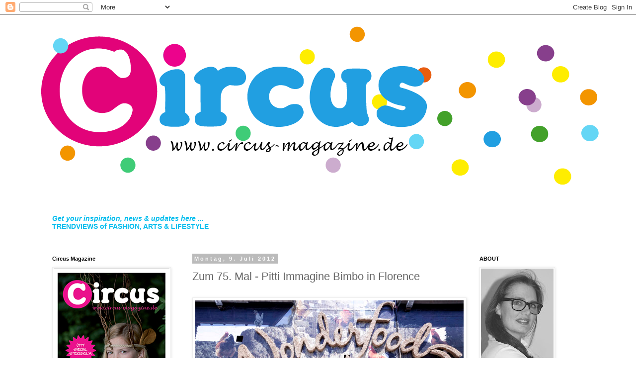

--- FILE ---
content_type: text/html; charset=UTF-8
request_url: https://circus-magazine.blogspot.com/2012/07/zum-75-mal-pitti-immagine-bimbo-in.html
body_size: 17135
content:
<!DOCTYPE html>
<html class='v2' dir='ltr' lang='de'>
<head>
<link href='https://www.blogger.com/static/v1/widgets/335934321-css_bundle_v2.css' rel='stylesheet' type='text/css'/>
<meta content='width=1100' name='viewport'/>
<meta content='text/html; charset=UTF-8' http-equiv='Content-Type'/>
<meta content='blogger' name='generator'/>
<link href='https://circus-magazine.blogspot.com/favicon.ico' rel='icon' type='image/x-icon'/>
<link href='http://circus-magazine.blogspot.com/2012/07/zum-75-mal-pitti-immagine-bimbo-in.html' rel='canonical'/>
<link rel="alternate" type="application/atom+xml" title="circus mag - Atom" href="https://circus-magazine.blogspot.com/feeds/posts/default" />
<link rel="alternate" type="application/rss+xml" title="circus mag - RSS" href="https://circus-magazine.blogspot.com/feeds/posts/default?alt=rss" />
<link rel="service.post" type="application/atom+xml" title="circus mag - Atom" href="https://www.blogger.com/feeds/5528338001648472885/posts/default" />

<link rel="alternate" type="application/atom+xml" title="circus mag - Atom" href="https://circus-magazine.blogspot.com/feeds/7478777122371682048/comments/default" />
<!--Can't find substitution for tag [blog.ieCssRetrofitLinks]-->
<link href='https://blogger.googleusercontent.com/img/b/R29vZ2xl/AVvXsEi0B3qSlBVKSrug22CDvXCuIfuM_hhtXYKOlTjeJ9IehGLduArgmW4RdVpuWEVl1iZkfO7LxgSIa4iaS2Jw8aiP3ZNeRkx4qr5hnZEaE2iYvtBEw44iDYlPdBAdRaD3xUYahXBwHXLuE6w/s1600/Pitti+Bimbo+75_10.jpg' rel='image_src'/>
<meta content='http://circus-magazine.blogspot.com/2012/07/zum-75-mal-pitti-immagine-bimbo-in.html' property='og:url'/>
<meta content='Zum 75. Mal - Pitti Immagine Bimbo in Florence' property='og:title'/>
<meta content='    WonderFood Pitti was the key theme for the summer edition of Pitti Immagine’s shows…simply because, now more than ever, we are all talki...' property='og:description'/>
<meta content='https://blogger.googleusercontent.com/img/b/R29vZ2xl/AVvXsEi0B3qSlBVKSrug22CDvXCuIfuM_hhtXYKOlTjeJ9IehGLduArgmW4RdVpuWEVl1iZkfO7LxgSIa4iaS2Jw8aiP3ZNeRkx4qr5hnZEaE2iYvtBEw44iDYlPdBAdRaD3xUYahXBwHXLuE6w/w1200-h630-p-k-no-nu/Pitti+Bimbo+75_10.jpg' property='og:image'/>
<title>circus mag: Zum 75. Mal - Pitti Immagine Bimbo in Florence</title>
<style id='page-skin-1' type='text/css'><!--
/*
-----------------------------------------------
Blogger Template Style
Name:     Simple
Designer: Blogger
URL:      www.blogger.com
----------------------------------------------- */
/* Content
----------------------------------------------- */
body {
font: normal normal 12px 'Trebuchet MS', Trebuchet, Verdana, sans-serif;
color: #666666;
background: #ffffff none repeat scroll top left;
padding: 0 0 0 0;
}
html body .region-inner {
min-width: 0;
max-width: 100%;
width: auto;
}
h2 {
font-size: 22px;
}
a:link {
text-decoration:none;
color: #2288bb;
}
a:visited {
text-decoration:none;
color: #888888;
}
a:hover {
text-decoration:underline;
color: #33aaff;
}
.body-fauxcolumn-outer .fauxcolumn-inner {
background: transparent none repeat scroll top left;
_background-image: none;
}
.body-fauxcolumn-outer .cap-top {
position: absolute;
z-index: 1;
height: 400px;
width: 100%;
}
.body-fauxcolumn-outer .cap-top .cap-left {
width: 100%;
background: transparent none repeat-x scroll top left;
_background-image: none;
}
.content-outer {
-moz-box-shadow: 0 0 0 rgba(0, 0, 0, .15);
-webkit-box-shadow: 0 0 0 rgba(0, 0, 0, .15);
-goog-ms-box-shadow: 0 0 0 #333333;
box-shadow: 0 0 0 rgba(0, 0, 0, .15);
margin-bottom: 1px;
}
.content-inner {
padding: 10px 40px;
}
.content-inner {
background-color: #ffffff;
}
/* Header
----------------------------------------------- */
.header-outer {
background: transparent none repeat-x scroll 0 -400px;
_background-image: none;
}
.Header h1 {
font: normal normal 40px 'Trebuchet MS',Trebuchet,Verdana,sans-serif;
color: #000000;
text-shadow: 0 0 0 rgba(0, 0, 0, .2);
}
.Header h1 a {
color: #000000;
}
.Header .description {
font-size: 18px;
color: #000000;
}
.header-inner .Header .titlewrapper {
padding: 22px 0;
}
.header-inner .Header .descriptionwrapper {
padding: 0 0;
}
/* Tabs
----------------------------------------------- */
.tabs-inner .section:first-child {
border-top: 0 solid #dddddd;
}
.tabs-inner .section:first-child ul {
margin-top: -1px;
border-top: 1px solid #dddddd;
border-left: 1px solid #dddddd;
border-right: 1px solid #dddddd;
}
.tabs-inner .widget ul {
background: transparent none repeat-x scroll 0 -800px;
_background-image: none;
border-bottom: 1px solid #dddddd;
margin-top: 0;
margin-left: -30px;
margin-right: -30px;
}
.tabs-inner .widget li a {
display: inline-block;
padding: .6em 1em;
font: normal normal 12px 'Trebuchet MS', Trebuchet, Verdana, sans-serif;
color: #000000;
border-left: 1px solid #ffffff;
border-right: 1px solid #dddddd;
}
.tabs-inner .widget li:first-child a {
border-left: none;
}
.tabs-inner .widget li.selected a, .tabs-inner .widget li a:hover {
color: #000000;
background-color: #eeeeee;
text-decoration: none;
}
/* Columns
----------------------------------------------- */
.main-outer {
border-top: 0 solid transparent;
}
.fauxcolumn-left-outer .fauxcolumn-inner {
border-right: 1px solid transparent;
}
.fauxcolumn-right-outer .fauxcolumn-inner {
border-left: 1px solid transparent;
}
/* Headings
----------------------------------------------- */
div.widget > h2,
div.widget h2.title {
margin: 0 0 1em 0;
font: normal bold 11px 'Trebuchet MS',Trebuchet,Verdana,sans-serif;
color: #000000;
}
/* Widgets
----------------------------------------------- */
.widget .zippy {
color: #999999;
text-shadow: 2px 2px 1px rgba(0, 0, 0, .1);
}
.widget .popular-posts ul {
list-style: none;
}
/* Posts
----------------------------------------------- */
h2.date-header {
font: normal bold 11px Arial, Tahoma, Helvetica, FreeSans, sans-serif;
}
.date-header span {
background-color: #bbbbbb;
color: #ffffff;
padding: 0.4em;
letter-spacing: 3px;
margin: inherit;
}
.main-inner {
padding-top: 35px;
padding-bottom: 65px;
}
.main-inner .column-center-inner {
padding: 0 0;
}
.main-inner .column-center-inner .section {
margin: 0 1em;
}
.post {
margin: 0 0 45px 0;
}
h3.post-title, .comments h4 {
font: normal normal 22px 'Trebuchet MS',Trebuchet,Verdana,sans-serif;
margin: .75em 0 0;
}
.post-body {
font-size: 110%;
line-height: 1.4;
position: relative;
}
.post-body img, .post-body .tr-caption-container, .Profile img, .Image img,
.BlogList .item-thumbnail img {
padding: 2px;
background: #ffffff;
border: 1px solid #eeeeee;
-moz-box-shadow: 1px 1px 5px rgba(0, 0, 0, .1);
-webkit-box-shadow: 1px 1px 5px rgba(0, 0, 0, .1);
box-shadow: 1px 1px 5px rgba(0, 0, 0, .1);
}
.post-body img, .post-body .tr-caption-container {
padding: 5px;
}
.post-body .tr-caption-container {
color: #666666;
}
.post-body .tr-caption-container img {
padding: 0;
background: transparent;
border: none;
-moz-box-shadow: 0 0 0 rgba(0, 0, 0, .1);
-webkit-box-shadow: 0 0 0 rgba(0, 0, 0, .1);
box-shadow: 0 0 0 rgba(0, 0, 0, .1);
}
.post-header {
margin: 0 0 1.5em;
line-height: 1.6;
font-size: 90%;
}
.post-footer {
margin: 20px -2px 0;
padding: 5px 10px;
color: #666666;
background-color: #eeeeee;
border-bottom: 1px solid #eeeeee;
line-height: 1.6;
font-size: 90%;
}
#comments .comment-author {
padding-top: 1.5em;
border-top: 1px solid transparent;
background-position: 0 1.5em;
}
#comments .comment-author:first-child {
padding-top: 0;
border-top: none;
}
.avatar-image-container {
margin: .2em 0 0;
}
#comments .avatar-image-container img {
border: 1px solid #eeeeee;
}
/* Comments
----------------------------------------------- */
.comments .comments-content .icon.blog-author {
background-repeat: no-repeat;
background-image: url([data-uri]);
}
.comments .comments-content .loadmore a {
border-top: 1px solid #999999;
border-bottom: 1px solid #999999;
}
.comments .comment-thread.inline-thread {
background-color: #eeeeee;
}
.comments .continue {
border-top: 2px solid #999999;
}
/* Accents
---------------------------------------------- */
.section-columns td.columns-cell {
border-left: 1px solid transparent;
}
.blog-pager {
background: transparent url(//www.blogblog.com/1kt/simple/paging_dot.png) repeat-x scroll top center;
}
.blog-pager-older-link, .home-link,
.blog-pager-newer-link {
background-color: #ffffff;
padding: 5px;
}
.footer-outer {
border-top: 1px dashed #bbbbbb;
}
/* Mobile
----------------------------------------------- */
body.mobile  {
background-size: auto;
}
.mobile .body-fauxcolumn-outer {
background: transparent none repeat scroll top left;
}
.mobile .body-fauxcolumn-outer .cap-top {
background-size: 100% auto;
}
.mobile .content-outer {
-webkit-box-shadow: 0 0 3px rgba(0, 0, 0, .15);
box-shadow: 0 0 3px rgba(0, 0, 0, .15);
}
.mobile .tabs-inner .widget ul {
margin-left: 0;
margin-right: 0;
}
.mobile .post {
margin: 0;
}
.mobile .main-inner .column-center-inner .section {
margin: 0;
}
.mobile .date-header span {
padding: 0.1em 10px;
margin: 0 -10px;
}
.mobile h3.post-title {
margin: 0;
}
.mobile .blog-pager {
background: transparent none no-repeat scroll top center;
}
.mobile .footer-outer {
border-top: none;
}
.mobile .main-inner, .mobile .footer-inner {
background-color: #ffffff;
}
.mobile-index-contents {
color: #666666;
}
.mobile-link-button {
background-color: #2288bb;
}
.mobile-link-button a:link, .mobile-link-button a:visited {
color: #ffffff;
}
.mobile .tabs-inner .section:first-child {
border-top: none;
}
.mobile .tabs-inner .PageList .widget-content {
background-color: #eeeeee;
color: #000000;
border-top: 1px solid #dddddd;
border-bottom: 1px solid #dddddd;
}
.mobile .tabs-inner .PageList .widget-content .pagelist-arrow {
border-left: 1px solid #dddddd;
}

--></style>
<style id='template-skin-1' type='text/css'><!--
body {
min-width: 1210px;
}
.content-outer, .content-fauxcolumn-outer, .region-inner {
min-width: 1210px;
max-width: 1210px;
_width: 1210px;
}
.main-inner .columns {
padding-left: 300px;
padding-right: 270px;
}
.main-inner .fauxcolumn-center-outer {
left: 300px;
right: 270px;
/* IE6 does not respect left and right together */
_width: expression(this.parentNode.offsetWidth -
parseInt("300px") -
parseInt("270px") + 'px');
}
.main-inner .fauxcolumn-left-outer {
width: 300px;
}
.main-inner .fauxcolumn-right-outer {
width: 270px;
}
.main-inner .column-left-outer {
width: 300px;
right: 100%;
margin-left: -300px;
}
.main-inner .column-right-outer {
width: 270px;
margin-right: -270px;
}
#layout {
min-width: 0;
}
#layout .content-outer {
min-width: 0;
width: 800px;
}
#layout .region-inner {
min-width: 0;
width: auto;
}
body#layout div.add_widget {
padding: 8px;
}
body#layout div.add_widget a {
margin-left: 32px;
}
--></style>
<link href='https://www.blogger.com/dyn-css/authorization.css?targetBlogID=5528338001648472885&amp;zx=20592dbe-a2cc-4350-9d2a-754b2c45873d' media='none' onload='if(media!=&#39;all&#39;)media=&#39;all&#39;' rel='stylesheet'/><noscript><link href='https://www.blogger.com/dyn-css/authorization.css?targetBlogID=5528338001648472885&amp;zx=20592dbe-a2cc-4350-9d2a-754b2c45873d' rel='stylesheet'/></noscript>
<meta name='google-adsense-platform-account' content='ca-host-pub-1556223355139109'/>
<meta name='google-adsense-platform-domain' content='blogspot.com'/>

</head>
<body class='loading variant-simplysimple'>
<div class='navbar section' id='navbar' name='Navbar'><div class='widget Navbar' data-version='1' id='Navbar1'><script type="text/javascript">
    function setAttributeOnload(object, attribute, val) {
      if(window.addEventListener) {
        window.addEventListener('load',
          function(){ object[attribute] = val; }, false);
      } else {
        window.attachEvent('onload', function(){ object[attribute] = val; });
      }
    }
  </script>
<div id="navbar-iframe-container"></div>
<script type="text/javascript" src="https://apis.google.com/js/platform.js"></script>
<script type="text/javascript">
      gapi.load("gapi.iframes:gapi.iframes.style.bubble", function() {
        if (gapi.iframes && gapi.iframes.getContext) {
          gapi.iframes.getContext().openChild({
              url: 'https://www.blogger.com/navbar/5528338001648472885?po\x3d7478777122371682048\x26origin\x3dhttps://circus-magazine.blogspot.com',
              where: document.getElementById("navbar-iframe-container"),
              id: "navbar-iframe"
          });
        }
      });
    </script><script type="text/javascript">
(function() {
var script = document.createElement('script');
script.type = 'text/javascript';
script.src = '//pagead2.googlesyndication.com/pagead/js/google_top_exp.js';
var head = document.getElementsByTagName('head')[0];
if (head) {
head.appendChild(script);
}})();
</script>
</div></div>
<div class='body-fauxcolumns'>
<div class='fauxcolumn-outer body-fauxcolumn-outer'>
<div class='cap-top'>
<div class='cap-left'></div>
<div class='cap-right'></div>
</div>
<div class='fauxborder-left'>
<div class='fauxborder-right'></div>
<div class='fauxcolumn-inner'>
</div>
</div>
<div class='cap-bottom'>
<div class='cap-left'></div>
<div class='cap-right'></div>
</div>
</div>
</div>
<div class='content'>
<div class='content-fauxcolumns'>
<div class='fauxcolumn-outer content-fauxcolumn-outer'>
<div class='cap-top'>
<div class='cap-left'></div>
<div class='cap-right'></div>
</div>
<div class='fauxborder-left'>
<div class='fauxborder-right'></div>
<div class='fauxcolumn-inner'>
</div>
</div>
<div class='cap-bottom'>
<div class='cap-left'></div>
<div class='cap-right'></div>
</div>
</div>
</div>
<div class='content-outer'>
<div class='content-cap-top cap-top'>
<div class='cap-left'></div>
<div class='cap-right'></div>
</div>
<div class='fauxborder-left content-fauxborder-left'>
<div class='fauxborder-right content-fauxborder-right'></div>
<div class='content-inner'>
<header>
<div class='header-outer'>
<div class='header-cap-top cap-top'>
<div class='cap-left'></div>
<div class='cap-right'></div>
</div>
<div class='fauxborder-left header-fauxborder-left'>
<div class='fauxborder-right header-fauxborder-right'></div>
<div class='region-inner header-inner'>
<div class='header section' id='header' name='Header'><div class='widget Header' data-version='1' id='Header1'>
<div id='header-inner'>
<a href='https://circus-magazine.blogspot.com/' style='display: block'>
<img alt='circus mag' height='336px; ' id='Header1_headerimg' src='https://blogger.googleusercontent.com/img/b/R29vZ2xl/AVvXsEh4w2t-FOyvp4V7VP7CShNx5p3fd6Kv7_11G-v8UEMiQyNbS2yrOHzFiU-tWE7BnvT0vaHqGivNHToEfaOok2ZvlsE5-cfylneJ3CFMAt2TO7kPTlhxHpmZk8KfqMLi2MrDOlzrL6vg4gw/s1600/Bildschirmfoto+2012-05-25+um+09.09.27.png' style='display: block' width='1262px; '/>
</a>
<div class='descriptionwrapper'>
<p class='description'><span>
</span></p>
</div>
</div>
</div></div>
</div>
</div>
<div class='header-cap-bottom cap-bottom'>
<div class='cap-left'></div>
<div class='cap-right'></div>
</div>
</div>
</header>
<div class='tabs-outer'>
<div class='tabs-cap-top cap-top'>
<div class='cap-left'></div>
<div class='cap-right'></div>
</div>
<div class='fauxborder-left tabs-fauxborder-left'>
<div class='fauxborder-right tabs-fauxborder-right'></div>
<div class='region-inner tabs-inner'>
<div class='tabs no-items section' id='crosscol' name='Spaltenübergreifend'></div>
<div class='tabs section' id='crosscol-overflow' name='Cross-Column 2'><div class='widget Text' data-version='1' id='Text1'>
<div class='widget-content'>
<p style="color: #00bdee; font: 14.0px &quot;arial&quot;; margin: 0.0px 0.0px 0.0px 0.0px;"><b><i>Get your inspiration, news &amp; updates here ...</i></b></p><p style="color: #00bdee; font: 14.0px &quot;arial&quot;; margin: 0.0px 0.0px 0.0px 0.0px;"><b>TRENDVIEWS of FASHION, ARTS &amp; LIFESTYLE</b></p><div><br /></div>
</div>
<div class='clear'></div>
</div></div>
</div>
</div>
<div class='tabs-cap-bottom cap-bottom'>
<div class='cap-left'></div>
<div class='cap-right'></div>
</div>
</div>
<div class='main-outer'>
<div class='main-cap-top cap-top'>
<div class='cap-left'></div>
<div class='cap-right'></div>
</div>
<div class='fauxborder-left main-fauxborder-left'>
<div class='fauxborder-right main-fauxborder-right'></div>
<div class='region-inner main-inner'>
<div class='columns fauxcolumns'>
<div class='fauxcolumn-outer fauxcolumn-center-outer'>
<div class='cap-top'>
<div class='cap-left'></div>
<div class='cap-right'></div>
</div>
<div class='fauxborder-left'>
<div class='fauxborder-right'></div>
<div class='fauxcolumn-inner'>
</div>
</div>
<div class='cap-bottom'>
<div class='cap-left'></div>
<div class='cap-right'></div>
</div>
</div>
<div class='fauxcolumn-outer fauxcolumn-left-outer'>
<div class='cap-top'>
<div class='cap-left'></div>
<div class='cap-right'></div>
</div>
<div class='fauxborder-left'>
<div class='fauxborder-right'></div>
<div class='fauxcolumn-inner'>
</div>
</div>
<div class='cap-bottom'>
<div class='cap-left'></div>
<div class='cap-right'></div>
</div>
</div>
<div class='fauxcolumn-outer fauxcolumn-right-outer'>
<div class='cap-top'>
<div class='cap-left'></div>
<div class='cap-right'></div>
</div>
<div class='fauxborder-left'>
<div class='fauxborder-right'></div>
<div class='fauxcolumn-inner'>
</div>
</div>
<div class='cap-bottom'>
<div class='cap-left'></div>
<div class='cap-right'></div>
</div>
</div>
<!-- corrects IE6 width calculation -->
<div class='columns-inner'>
<div class='column-center-outer'>
<div class='column-center-inner'>
<div class='main section' id='main' name='Hauptbereich'><div class='widget Blog' data-version='1' id='Blog1'>
<div class='blog-posts hfeed'>

          <div class="date-outer">
        
<h2 class='date-header'><span>Montag, 9. Juli 2012</span></h2>

          <div class="date-posts">
        
<div class='post-outer'>
<div class='post hentry uncustomized-post-template' itemprop='blogPost' itemscope='itemscope' itemtype='http://schema.org/BlogPosting'>
<meta content='https://blogger.googleusercontent.com/img/b/R29vZ2xl/AVvXsEi0B3qSlBVKSrug22CDvXCuIfuM_hhtXYKOlTjeJ9IehGLduArgmW4RdVpuWEVl1iZkfO7LxgSIa4iaS2Jw8aiP3ZNeRkx4qr5hnZEaE2iYvtBEw44iDYlPdBAdRaD3xUYahXBwHXLuE6w/s1600/Pitti+Bimbo+75_10.jpg' itemprop='image_url'/>
<meta content='5528338001648472885' itemprop='blogId'/>
<meta content='7478777122371682048' itemprop='postId'/>
<a name='7478777122371682048'></a>
<h3 class='post-title entry-title' itemprop='name'>
Zum 75. Mal - Pitti Immagine Bimbo in Florence
</h3>
<div class='post-header'>
<div class='post-header-line-1'></div>
</div>
<div class='post-body entry-content' id='post-body-7478777122371682048' itemprop='description articleBody'>
<div class="separator" style="clear: both; text-align: center;">
<a href="https://blogger.googleusercontent.com/img/b/R29vZ2xl/AVvXsEhkhB9hfNmZRfUIDS4sa5j06aecCH_6drAj941MPw-Qx042UE90Xo-yKLWnAp65hqh9sPRwOAgHm9zerLMwY6cbYERyMmAjWEDyLtV93n9UoCxtHHC93g2KzJ9w0MImKqQV1gCgGEFCfQM/s1600/Pitti+Bimbo+75_11.jpg" imageanchor="1" style="clear: left; float: left; margin-bottom: 1em; margin-right: 1em;"><span class="Apple-style-span" style="-webkit-text-decorations-in-effect: none; color: black;"></span></a></div>
<table cellpadding="0" cellspacing="0" class="tr-caption-container" style="float: left; margin-right: 1em; text-align: center;"><tbody>
<tr><td style="text-align: center;"><a href="https://blogger.googleusercontent.com/img/b/R29vZ2xl/AVvXsEi0B3qSlBVKSrug22CDvXCuIfuM_hhtXYKOlTjeJ9IehGLduArgmW4RdVpuWEVl1iZkfO7LxgSIa4iaS2Jw8aiP3ZNeRkx4qr5hnZEaE2iYvtBEw44iDYlPdBAdRaD3xUYahXBwHXLuE6w/s1600/Pitti+Bimbo+75_10.jpg" imageanchor="1" style="clear: left; margin-bottom: 1em; margin-left: auto; margin-right: auto;"><img border="0" src="https://blogger.googleusercontent.com/img/b/R29vZ2xl/AVvXsEi0B3qSlBVKSrug22CDvXCuIfuM_hhtXYKOlTjeJ9IehGLduArgmW4RdVpuWEVl1iZkfO7LxgSIa4iaS2Jw8aiP3ZNeRkx4qr5hnZEaE2iYvtBEw44iDYlPdBAdRaD3xUYahXBwHXLuE6w/s1600/Pitti+Bimbo+75_10.jpg" /></a></td></tr>
<tr><td class="tr-caption" style="text-align: center;"><b style="mso-bidi-font-weight: normal;"><i style="mso-bidi-font-style: normal;"><span lang="EN-US" style="font-family: Arial; font-size: 10pt;">WonderFood Pitti </span></i></b><span lang="EN-US" style="font-family: Arial; font-size: 10pt;">was the key theme for
the summer edition of Pitti Immagine&#8217;s shows&#8230;simply because, now more than
ever, we are all talking about food.</span></td></tr>
</tbody></table>
<br />
<br />
<br />
<a href="https://blogger.googleusercontent.com/img/b/R29vZ2xl/AVvXsEi0B3qSlBVKSrug22CDvXCuIfuM_hhtXYKOlTjeJ9IehGLduArgmW4RdVpuWEVl1iZkfO7LxgSIa4iaS2Jw8aiP3ZNeRkx4qr5hnZEaE2iYvtBEw44iDYlPdBAdRaD3xUYahXBwHXLuE6w/s1600/Pitti+Bimbo+75_10.jpg"></a><br />
<br />
<br />
<a href="https://blogger.googleusercontent.com/img/b/R29vZ2xl/AVvXsEirsHKL23PlI9JGUQxnoxsVHGJBMD4GTsttZe9WJFK06XOlHZ7VTIrJrxQhEAAyzc28CeG4msjOonGXhuRvVNTO914Y-amJezG4gepEO3KFgcvO7Eb9J2QE3mRlUNIcxs4kokZ705tgJ9U/s1600/Pitti+Bimbo+75_5.jpg"><img border="0" src="https://blogger.googleusercontent.com/img/b/R29vZ2xl/AVvXsEirsHKL23PlI9JGUQxnoxsVHGJBMD4GTsttZe9WJFK06XOlHZ7VTIrJrxQhEAAyzc28CeG4msjOonGXhuRvVNTO914Y-amJezG4gepEO3KFgcvO7Eb9J2QE3mRlUNIcxs4kokZ705tgJ9U/s1600/Pitti+Bimbo+75_5.jpg" /></a><br />
<div>
<span class="Apple-style-span" style="font-family: Arial, Helvetica, sans-serif;"><br /></span></div>
<div>
<span class="Apple-style-span" style="font-family: Arial, Helvetica, sans-serif;">6.200 Einkäufer besuchten die 75. <b>Pitti Immagine Bimbo</b> in Florenz, die größte Messe für Kindermode weltweit. Der Zuwachs aus dem Ausland war auch diese Saison laut Messeleitung&nbsp;</span><span class="Apple-style-span" style="font-family: Arial, Helvetica, sans-serif;">bemerkenswert</span><span class="Apple-style-span" style="font-family: Arial, Helvetica, sans-serif;">&nbsp;</span><span class="Apple-style-span" style="font-family: Arial, Helvetica, sans-serif;">: Russische Einkäufer waren schon letzte Saison stark vertreten und konnten erneut einen Zuwachs von +25% verbuchen,  China (+48%), Türkei (+43%), Japan (+18%), USA (+10%) und Frankreich (+5%). Die Pitti Bimbo zeichnet sich besonders aus durch das vielfältige Show-Programm. Einige haben wir mit Links hier im Blog kommentiert. Fotos zu den Schauen gibt's auf bei uns auf <a href="http://pinterest.com/circusmag/kids-fairs/"><b><span class="Apple-style-span" style="color: blue;">Pinterest</span></b></a>.</span></div>
<div>
<span class="Apple-style-span" style="font-family: Arial, Helvetica, sans-serif;"><br /></span></div>
<div>
<span class="Apple-style-span" style="font-family: Arial, Helvetica, sans-serif;"><span class="Apple-style-span" style="font-family: Helvetica, Arial, Freesans, sans-serif; font-size: 14px; line-height: 20px;"></span></span><br />
<div style="border-bottom-width: 0px; border-color: initial; border-left-width: 0px; border-right-width: 0px; border-style: initial; border-top-width: 0px; color: #343434; font-size: 14px; font: inherit; margin-bottom: 0px; margin-left: 0px; margin-right: 0px; margin-top: 0px; padding-bottom: 0px; padding-left: 0px; padding-right: 0px; padding-top: 0px; vertical-align: baseline;">
<span class="Apple-style-span" style="font-family: Arial, Helvetica, sans-serif;"><span class="Apple-style-span" style="font-family: Helvetica, Arial, Freesans, sans-serif; font-size: 14px; line-height: 20px;"><strong style="border-bottom-width: 0px; border-color: initial; border-left-width: 0px; border-right-width: 0px; border-style: initial; border-top-width: 0px; font-size: 14px; font-weight: bold; font: inherit; margin-bottom: 0px; margin-left: 0px; margin-right: 0px; margin-top: 0px; padding-bottom: 0px; padding-left: 0px; padding-right: 0px; padding-top: 0px; vertical-align: baseline;">Thursday 28th June&nbsp;</strong></span></span></div>
<span class="Apple-style-span" style="font-family: Arial, Helvetica, sans-serif;"><span class="Apple-style-span" style="font-family: Helvetica, Arial, Freesans, sans-serif; font-size: 14px; line-height: 20px;">
<div style="border-bottom-width: 0px; border-color: initial; border-left-width: 0px; border-right-width: 0px; border-style: initial; border-top-width: 0px; color: #343434; font-size: 14px; font: inherit; margin-bottom: 0px; margin-left: 0px; margin-right: 0px; margin-top: 0px; padding-bottom: 0px; padding-left: 0px; padding-right: 0px; padding-top: 0px; vertical-align: baseline;">
11.00 am -<strong style="border-bottom-width: 0px; border-color: initial; border-left-width: 0px; border-right-width: 0px; border-style: initial; border-top-width: 0px; font-size: 14px; font-weight: bold; font: inherit; margin-bottom: 0px; margin-left: 0px; margin-right: 0px; margin-top: 0px; padding-bottom: 0px; padding-left: 0px; padding-right: 0px; padding-top: 0px; vertical-align: baseline;">&nbsp;Miss Blumarine</strong></div>
<div style="border-bottom-width: 0px; border-color: initial; border-left-width: 0px; border-right-width: 0px; border-style: initial; border-top-width: 0px; font-size: 14px; font: inherit; margin-bottom: 0px; margin-left: 0px; margin-right: 0px; margin-top: 0px; padding-bottom: 0px; padding-left: 0px; padding-right: 0px; padding-top: 0px; vertical-align: baseline;">
<span class="Apple-style-span" style="color: #343434;">1.00 pm -&nbsp;</span><span style="border-bottom-width: 0px; border-color: initial; border-left-width: 0px; border-right-width: 0px; border-style: initial; border-top-width: 0px; font-size: 14px; font: inherit; margin-bottom: 0px; margin-left: 0px; margin-right: 0px; margin-top: 0px; padding-bottom: 0px; padding-left: 0px; padding-right: 0px; padding-top: 0px; vertical-align: baseline;"><b><a href="http://circus-magazine.blogspot.de/2012/07/pitti-bimbo-75-elsy-girl-catwalk-show.html"><span class="Apple-style-span" style="color: blue;">Elsy</span></a></b></span></div>
<div style="border-bottom-width: 0px; border-color: initial; border-left-width: 0px; border-right-width: 0px; border-style: initial; border-top-width: 0px; font-size: 14px; font: inherit; margin-bottom: 0px; margin-left: 0px; margin-right: 0px; margin-top: 0px; padding-bottom: 0px; padding-left: 0px; padding-right: 0px; padding-top: 0px; vertical-align: baseline;">
<span class="Apple-style-span" style="color: #343434;">2.00 pm -&nbsp;</span><span style="border-bottom-width: 0px; border-color: initial; border-left-width: 0px; border-right-width: 0px; border-style: initial; border-top-width: 0px; font-size: 14px; font: inherit; margin-bottom: 0px; margin-left: 0px; margin-right: 0px; margin-top: 0px; padding-bottom: 0px; padding-left: 0px; padding-right: 0px; padding-top: 0px; vertical-align: baseline;"><b><a href="http://circus-magazine.blogspot.de/2012/07/pitti-bimbo-75-special-fashion-show-of.html"><span class="Apple-style-span" style="color: blue;">Miss Grant e Grant Garçon</span></a></b></span></div>
<div style="border-bottom-width: 0px; border-color: initial; border-left-width: 0px; border-right-width: 0px; border-style: initial; border-top-width: 0px; color: #343434; font-size: 14px; font: inherit; margin-bottom: 0px; margin-left: 0px; margin-right: 0px; margin-top: 0px; padding-bottom: 0px; padding-left: 0px; padding-right: 0px; padding-top: 0px; vertical-align: baseline;">
4.00 pm -<strong style="border-bottom-width: 0px; border-color: initial; border-left-width: 0px; border-right-width: 0px; border-style: initial; border-top-width: 0px; font-size: 14px; font-weight: bold; font: inherit; margin-bottom: 0px; margin-left: 0px; margin-right: 0px; margin-top: 0px; padding-bottom: 0px; padding-left: 0px; padding-right: 0px; padding-top: 0px; vertical-align: baseline;">&nbsp;Fun &amp; Fun</strong></div>
<div style="border-bottom-width: 0px; border-color: initial; border-left-width: 0px; border-right-width: 0px; border-style: initial; border-top-width: 0px; color: #343434; font-size: 14px; font: inherit; margin-bottom: 0px; margin-left: 0px; margin-right: 0px; margin-top: 0px; padding-bottom: 0px; padding-left: 0px; padding-right: 0px; padding-top: 0px; vertical-align: baseline;">
5.00 pm -&nbsp;<strong style="border-bottom-width: 0px; border-color: initial; border-left-width: 0px; border-right-width: 0px; border-style: initial; border-top-width: 0px; font-size: 14px; font-weight: bold; font: inherit; margin-bottom: 0px; margin-left: 0px; margin-right: 0px; margin-top: 0px; padding-bottom: 0px; padding-left: 0px; padding-right: 0px; padding-top: 0px; vertical-align: baseline;">Twin Set</strong></div>
<div style="border-bottom-width: 0px; border-color: initial; border-left-width: 0px; border-right-width: 0px; border-style: initial; border-top-width: 0px; color: #343434; font-size: 14px; font: inherit; margin-bottom: 0px; margin-left: 0px; margin-right: 0px; margin-top: 0px; padding-bottom: 0px; padding-left: 0px; padding-right: 0px; padding-top: 0px; vertical-align: baseline;">
</div>
<div style="border-bottom-width: 0px; border-color: initial; border-left-width: 0px; border-right-width: 0px; border-style: initial; border-top-width: 0px; color: #343434; font-size: 14px; font: inherit; margin-bottom: 0px; margin-left: 0px; margin-right: 0px; margin-top: 0px; padding-bottom: 0px; padding-left: 0px; padding-right: 0px; padding-top: 0px; vertical-align: baseline;">
<strong style="border-bottom-width: 0px; border-color: initial; border-left-width: 0px; border-right-width: 0px; border-style: initial; border-top-width: 0px; font-size: 14px; font-weight: bold; font: inherit; margin-bottom: 0px; margin-left: 0px; margin-right: 0px; margin-top: 0px; padding-bottom: 0px; padding-left: 0px; padding-right: 0px; padding-top: 0px; vertical-align: baseline;">Friday 29th June</strong></div>
<div style="border-bottom-width: 0px; border-color: initial; border-left-width: 0px; border-right-width: 0px; border-style: initial; border-top-width: 0px; font-size: 14px; font: inherit; margin-bottom: 0px; margin-left: 0px; margin-right: 0px; margin-top: 0px; padding-bottom: 0px; padding-left: 0px; padding-right: 0px; padding-top: 0px; vertical-align: baseline;">
<span class="Apple-style-span" style="color: #343434;">11.00 am-</span><span style="border-bottom-width: 0px; border-color: initial; border-left-width: 0px; border-right-width: 0px; border-style: initial; border-top-width: 0px; font-size: 14px; font: inherit; margin-bottom: 0px; margin-left: 0px; margin-right: 0px; margin-top: 0px; padding-bottom: 0px; padding-left: 0px; padding-right: 0px; padding-top: 0px; vertical-align: baseline;"><span class="Apple-style-span" style="color: blue;"><b><a href="http://circus-magazine.blogspot.de/2012/07/il-gufo-catwalk-on-pitti-bimbo.html">&nbsp;<span class="Apple-style-span" style="color: blue;">Il Gufo</span></a></b></span></span></div>
</span><br /><i>Pitti Immagine Bimbo is the the major children&#8217;s fashion fair in the world. The increase of international buyers was remarkable: Russia (+25%), Turkey (+43%), Japan (+18%), China (+38%), United States (+10%), France (+5%). Pitti Bimbo also owes its success to the important promotional events, runway shows and cultural programs that flank each edition. The runway shows, that attract increasingly bigger audiences, not only launch new trends and collections &#8211; they offer invaluable ideas in styling and combining clothing and accessories. Some of the shows you find a link to our report on the blog or have a look here at <b><a href="http://pinterest.com/circusmag/kids-fairs/"><span class="Apple-style-span" style="color: blue;">Pinterest</span></a></b>.</i></span></div>
<div>
<div>
<div class="separator" style="clear: both; text-align: center;">
<span class="Apple-style-span" style="color: #222222; font-family: Arial;"><span class="Apple-style-span" style="line-height: 20px;"><b><br /></b></span></span></div>
<div style="text-align: left;">
<img border="0" src="https://blogger.googleusercontent.com/img/b/R29vZ2xl/AVvXsEhkhB9hfNmZRfUIDS4sa5j06aecCH_6drAj941MPw-Qx042UE90Xo-yKLWnAp65hqh9sPRwOAgHm9zerLMwY6cbYERyMmAjWEDyLtV93n9UoCxtHHC93g2KzJ9w0MImKqQV1gCgGEFCfQM/s1600/Pitti+Bimbo+75_11.jpg" /></div>
<div style="text-align: left;">
<br /></div>
<table cellpadding="0" cellspacing="0" class="tr-caption-container" style="float: left; margin-right: 1em; text-align: left;"><tbody>
<tr><td style="text-align: center;"><a href="https://blogger.googleusercontent.com/img/b/R29vZ2xl/AVvXsEjiLHEJ6FAD-sGb0gsuvbTtWMGnOCh-5N5d6Gmr7DpL4TOplVOSeiH8HJyfG7oqWaSSzOMZSP2QNyZgUnEt4NAUyTUAM6Ox4UcKb80cph0Njh01tDGTO498ijWnmL8dS4SwXNd18536yf4/s1600/Pitti+Bimbo+75_13.jpg" style="margin-left: auto; margin-right: auto;"><img border="0" src="https://blogger.googleusercontent.com/img/b/R29vZ2xl/AVvXsEjiLHEJ6FAD-sGb0gsuvbTtWMGnOCh-5N5d6Gmr7DpL4TOplVOSeiH8HJyfG7oqWaSSzOMZSP2QNyZgUnEt4NAUyTUAM6Ox4UcKb80cph0Njh01tDGTO498ijWnmL8dS4SwXNd18536yf4/s1600/Pitti+Bimbo+75_13.jpg" /></a></td></tr>
<tr><td class="tr-caption" style="text-align: center;"><span class="Apple-style-span" style="font-family: Arial, Helvetica, sans-serif;"><i>Stella McCartney Kids</i></span></td></tr>
</tbody></table>
<div style="clear: left; margin-bottom: 1em; margin-right: 1em; text-align: left;">
<a href="https://blogger.googleusercontent.com/img/b/R29vZ2xl/AVvXsEjerkBAo7tOn4reGNweDrQluHK16E_nOM200KBIxMnwxSo2HHO-bCcqaxxfYV5Pg50IDBKAo-ACesKqGtXN4CxOH67IJF01UkYWPj5rGi3SdIB3aZ33NLwG_R_aTuG53Jajx92j0PfXdAI/s1600/Pitti+Bimbo+75_12.jpg" imageanchor="1" style="clear: left; margin-bottom: 1em; margin-right: 1em;"><img border="0" src="https://blogger.googleusercontent.com/img/b/R29vZ2xl/AVvXsEjerkBAo7tOn4reGNweDrQluHK16E_nOM200KBIxMnwxSo2HHO-bCcqaxxfYV5Pg50IDBKAo-ACesKqGtXN4CxOH67IJF01UkYWPj5rGi3SdIB3aZ33NLwG_R_aTuG53Jajx92j0PfXdAI/s1600/Pitti+Bimbo+75_12.jpg" /></a></div>
<table cellpadding="0" cellspacing="0" class="tr-caption-container" style="float: left; margin-right: 1em; text-align: left;"><tbody>
<tr><td style="text-align: center;"><a href="https://blogger.googleusercontent.com/img/b/R29vZ2xl/AVvXsEh1Tt18XeuC8CiEVKbtaW1Ye2P9-Jf_dbanqqB0TNi9H5-iLbR33F3IFkJG5yO2GHjgyC1TTrDGW8FiQA5FjdOCZr0vhn8Bmw7HzXuqBRXXlmQjo6g2Xo3bzKViT_gbKlyfvqoXu0AW-hE/s1600/Pitti+Bimbo+75_14+.jpg" imageanchor="1" style="clear: left; margin-bottom: 1em; margin-left: auto; margin-right: auto;"><img border="0" src="https://blogger.googleusercontent.com/img/b/R29vZ2xl/AVvXsEh1Tt18XeuC8CiEVKbtaW1Ye2P9-Jf_dbanqqB0TNi9H5-iLbR33F3IFkJG5yO2GHjgyC1TTrDGW8FiQA5FjdOCZr0vhn8Bmw7HzXuqBRXXlmQjo6g2Xo3bzKViT_gbKlyfvqoXu0AW-hE/s1600/Pitti+Bimbo+75_14+.jpg" /></a></td></tr>
<tr><td class="tr-caption" style="text-align: center;"><span class="Apple-style-span" style="font-family: Arial, Helvetica, sans-serif;"><i>Fussball als Thema durfte diese Saisonnatürlich nicht fehlen.</i></span></td></tr>
</tbody></table>
<div style="text-align: center;">
<span class="Apple-style-span" style="font-size: x-small;">F</span>&nbsp;</div>
<table cellpadding="0" cellspacing="0" class="tr-caption-container" style="float: left; margin-right: 1em; text-align: left;"><tbody>
<tr><td style="text-align: center;"><a href="https://blogger.googleusercontent.com/img/b/R29vZ2xl/AVvXsEj_TiNIeNfhrkdMsId8kA39JDMW1VR_jvSoG6KxE9uE6hEyTbezeDj0C7mLV-HY8HCY4MY61TjUuhFU34d5Iuyu8YgRQXkFDuuV4xnDxFqlrX_-xyz9R87_KSDjTk6BQCzlU-Hsazh8j8k/s1600/Pitti+Bimbo+75_2.jpg" imageanchor="1" style="clear: left; margin-bottom: 1em; margin-left: auto; margin-right: auto;"><img border="0" src="https://blogger.googleusercontent.com/img/b/R29vZ2xl/AVvXsEj_TiNIeNfhrkdMsId8kA39JDMW1VR_jvSoG6KxE9uE6hEyTbezeDj0C7mLV-HY8HCY4MY61TjUuhFU34d5Iuyu8YgRQXkFDuuV4xnDxFqlrX_-xyz9R87_KSDjTk6BQCzlU-Hsazh8j8k/s1600/Pitti+Bimbo+75_2.jpg" /></a></td></tr>
<tr><td class="tr-caption" style="text-align: center;"><span class="Apple-style-span" style="font-family: 'Trebuchet MS', Trebuchet, sans-serif; line-height: 18px;"><i><span style="font-family: Arial, Helvetica, sans-serif;">sweet display for&nbsp;</span><a href="http://www.silvianheachkids.it/" style="color: #00a0d2; text-decoration: none;"><span style="font-family: Arial, Helvetica, sans-serif;">Silvian Heach Kids</span></a></i></span></td></tr>
</tbody></table>
<br />
<table cellpadding="0" cellspacing="0" class="tr-caption-container" style="float: left; margin-right: 1em; text-align: left;"><tbody>
<tr><td style="text-align: center;"><a href="https://blogger.googleusercontent.com/img/b/R29vZ2xl/AVvXsEjamGPrf8fw707RALXAuehZ-a_n1pY-ezn1G5cmGRLgW6owDy8_ht2Muy7zSuV5GdcxlLbbYyBNrns5mmfJDpUZXrIfRX-d31EQBmr2gsZWk-rfADXOVivFocBx7RsDhS3Die8ACOuu-yc/s1600/Pitti+Bimbo+75_3.jpg" imageanchor="1" style="clear: left; margin-bottom: 1em; margin-left: auto; margin-right: auto;"><img border="0" src="https://blogger.googleusercontent.com/img/b/R29vZ2xl/AVvXsEjamGPrf8fw707RALXAuehZ-a_n1pY-ezn1G5cmGRLgW6owDy8_ht2Muy7zSuV5GdcxlLbbYyBNrns5mmfJDpUZXrIfRX-d31EQBmr2gsZWk-rfADXOVivFocBx7RsDhS3Die8ACOuu-yc/s1600/Pitti+Bimbo+75_3.jpg" /></a></td></tr>
<tr><td class="tr-caption" style="text-align: center;"><span class="Apple-style-span" style="font-family: Arial, Helvetica, sans-serif;"><i>Silvian Heach Kids</i></span></td></tr>
</tbody></table>
<br />
<div class="separator" style="clear: both; text-align: center;">
<a href="https://blogger.googleusercontent.com/img/b/R29vZ2xl/AVvXsEi_wvY9Z42mXRr3qmmCqmJTHY1ApywOcyidVRY5NEFMbDkGWSXpmkR-nb5mNySo-ctiBho5JK9UWtcF5-wufXVmdZXk21I5jd12_TvMAkzQnFbBpmzSzxS7QXvDHf-xVDAN9JzxRyBJI9Q/s1600/Pitti+Bimbo+75_4.jpg" imageanchor="1" style="clear: left; float: left; margin-bottom: 1em; margin-right: 1em;"><img border="0" src="https://blogger.googleusercontent.com/img/b/R29vZ2xl/AVvXsEi_wvY9Z42mXRr3qmmCqmJTHY1ApywOcyidVRY5NEFMbDkGWSXpmkR-nb5mNySo-ctiBho5JK9UWtcF5-wufXVmdZXk21I5jd12_TvMAkzQnFbBpmzSzxS7QXvDHf-xVDAN9JzxRyBJI9Q/s1600/Pitti+Bimbo+75_4.jpg" /></a></div>
<br />
<table cellpadding="0" cellspacing="0" class="tr-caption-container" style="float: left; margin-right: 1em; text-align: left;"><tbody>
<tr><td style="text-align: center;"><a href="https://blogger.googleusercontent.com/img/b/R29vZ2xl/AVvXsEiEqDGTl_YtMNT08RGwEbUh2OxgCE7w8x65f9EIpmjpFrqGyU683b7bJ-KsHO8zjy9DES9ThWC6035LxSCKDSR20nhKIaMyDy1Jx9av2sEaGrnqpFwskC0PDWfmMFo7NJfFe6MwAvlIOpM/s1600/Pitti+Bimbo+75_6.jpg" imageanchor="1" style="clear: left; margin-bottom: 1em; margin-left: auto; margin-right: auto;"><img border="0" src="https://blogger.googleusercontent.com/img/b/R29vZ2xl/AVvXsEiEqDGTl_YtMNT08RGwEbUh2OxgCE7w8x65f9EIpmjpFrqGyU683b7bJ-KsHO8zjy9DES9ThWC6035LxSCKDSR20nhKIaMyDy1Jx9av2sEaGrnqpFwskC0PDWfmMFo7NJfFe6MwAvlIOpM/s1600/Pitti+Bimbo+75_6.jpg" /></a></td></tr>
<tr><td class="tr-caption" style="text-align: center;"><span class="Apple-style-span" style="font-family: Arial, Helvetica, sans-serif;"><i>Moncler</i></span></td></tr>
</tbody></table>
<br />
<div class="separator" style="clear: both; text-align: center;">
<a href="https://blogger.googleusercontent.com/img/b/R29vZ2xl/AVvXsEgGwsApCtDxRaaYqshByJAm72uZLSjcw1xLyWAYMmx9EfdNshIvyMuOZjm-xJzo0zooNtLfARKOGuz025b8ugHZpbLEGZUy51xNmy4e1t_oiOYeRsbwMmqBmBUXAvsVcA9OONknMvcwL18/s1600/Pitti+Bimbo+75_7.jpg" imageanchor="1" style="clear: left; float: left; margin-bottom: 1em; margin-right: 1em;"><img border="0" src="https://blogger.googleusercontent.com/img/b/R29vZ2xl/AVvXsEgGwsApCtDxRaaYqshByJAm72uZLSjcw1xLyWAYMmx9EfdNshIvyMuOZjm-xJzo0zooNtLfARKOGuz025b8ugHZpbLEGZUy51xNmy4e1t_oiOYeRsbwMmqBmBUXAvsVcA9OONknMvcwL18/s1600/Pitti+Bimbo+75_7.jpg" /></a></div>
<br />
<div class="separator" style="clear: both; text-align: center;">
<a href="https://blogger.googleusercontent.com/img/b/R29vZ2xl/AVvXsEiZeSyTDsLF7F_q6-KTmCfHkZ-4hHuOYrlW_JGKtbEBKUsu1ZpScuIBoXsrcKbLUbWy-ss6akF4aUKP_LNxnb37A9QVpNuJeJbRHS9WLU7-4_v9T_ISYB8iQ5f41LqSoBBUImrtXtft5l4/s1600/Pitti+Bimbo+75_8.jpg" imageanchor="1" style="clear: left; float: left; margin-bottom: 1em; margin-right: 1em;"><img border="0" src="https://blogger.googleusercontent.com/img/b/R29vZ2xl/AVvXsEiZeSyTDsLF7F_q6-KTmCfHkZ-4hHuOYrlW_JGKtbEBKUsu1ZpScuIBoXsrcKbLUbWy-ss6akF4aUKP_LNxnb37A9QVpNuJeJbRHS9WLU7-4_v9T_ISYB8iQ5f41LqSoBBUImrtXtft5l4/s1600/Pitti+Bimbo+75_8.jpg" /></a></div>
<br />
<table cellpadding="0" cellspacing="0" class="tr-caption-container" style="float: left; margin-right: 1em; text-align: left;"><tbody>
<tr><td style="text-align: center;"><a href="https://blogger.googleusercontent.com/img/b/R29vZ2xl/AVvXsEhmj3VvOdnKk_7CZYsS_ytoIeLoK5MbeVL4NfEk7VzRlraL7PyC_0l0Z9AwBOvBNI1kSY2vw6y1oegIulhD30vvOz1qAxhWjCTw8eZ1TCyVkpoq_9KP98ooyiD25w2Om5r5O1jTFL64NY0/s1600/Pitti+Bimbo+75_9.jpg" imageanchor="1" style="clear: left; margin-bottom: 1em; margin-left: auto; margin-right: auto;"><img border="0" src="https://blogger.googleusercontent.com/img/b/R29vZ2xl/AVvXsEhmj3VvOdnKk_7CZYsS_ytoIeLoK5MbeVL4NfEk7VzRlraL7PyC_0l0Z9AwBOvBNI1kSY2vw6y1oegIulhD30vvOz1qAxhWjCTw8eZ1TCyVkpoq_9KP98ooyiD25w2Om5r5O1jTFL64NY0/s1600/Pitti+Bimbo+75_9.jpg" /></a></td></tr>
<tr><td class="tr-caption" style="text-align: center;">Péro&nbsp;</td></tr>
</tbody></table>
<br />
<span class="Apple-style-span" style="font-family: Arial, Helvetica, sans-serif;"><i><b>SuperStreet</b> is the Pitti Bimbo section that narrates the universe of denim and the street mood in clothing for juniors and teens. Against a setting that is, as always, new and tailor-made to suit, clothes express membership in a tribe that stands out from others thanks to sound, image and message.</i></span></div>
</div>
<div>
<span class="Apple-style-span" style="font-family: Arial, Helvetica, sans-serif;"><i><br /></i></span></div>
<div class="separator" style="clear: both; text-align: center;">
<a href="https://blogger.googleusercontent.com/img/b/R29vZ2xl/AVvXsEgG8X5lDyes6yyYAs1aQfa2STvAWbL9wZDr5JX_NyUqgzzMsCnq6kP5aTzSHL_ZqPCu6P-3ScnfdPON0wZ22n_BdmjWxXkRBqYozIRoZfC4XDXgWJfG42_Zbfaws60BYmtda6Hi6ED1Zt0/s1600/Pitti+Bimbo+75-+Superstreet_3.jpg" imageanchor="1" style="clear: left; float: left; margin-bottom: 1em; margin-right: 1em;"><img border="0" src="https://blogger.googleusercontent.com/img/b/R29vZ2xl/AVvXsEgG8X5lDyes6yyYAs1aQfa2STvAWbL9wZDr5JX_NyUqgzzMsCnq6kP5aTzSHL_ZqPCu6P-3ScnfdPON0wZ22n_BdmjWxXkRBqYozIRoZfC4XDXgWJfG42_Zbfaws60BYmtda6Hi6ED1Zt0/s1600/Pitti+Bimbo+75-+Superstreet_3.jpg" /></a></div>
<br />
<table cellpadding="0" cellspacing="0" class="tr-caption-container" style="float: left; margin-right: 1em; text-align: left;"><tbody>
<tr><td style="text-align: center;"><a href="https://blogger.googleusercontent.com/img/b/R29vZ2xl/AVvXsEgQKSTBuDC6EsIG9ToWvtPPadyu9bvUKGKLJ6kiKAM-n-rmCq8UhS_kNDOs0hwW5AoKpGbpQe3vbAbwZCtoe9bjqxALMaGQ5tjWjz9ltLuOHAM87eTjbsAXSYAOkmslFAxGPOtFObyNa0w/s1600/Pitti+Bimbo+75-+Superstreet_4.jpg" imageanchor="1" style="clear: left; margin-bottom: 1em; margin-left: auto; margin-right: auto;"><img border="0" src="https://blogger.googleusercontent.com/img/b/R29vZ2xl/AVvXsEgQKSTBuDC6EsIG9ToWvtPPadyu9bvUKGKLJ6kiKAM-n-rmCq8UhS_kNDOs0hwW5AoKpGbpQe3vbAbwZCtoe9bjqxALMaGQ5tjWjz9ltLuOHAM87eTjbsAXSYAOkmslFAxGPOtFObyNa0w/s1600/Pitti+Bimbo+75-+Superstreet_4.jpg" /></a></td></tr>
<tr><td class="tr-caption" style="text-align: center;"><span class="Apple-style-span" style="font-family: Arial, Helvetica, sans-serif;"><i>Eddie Pen</i></span></td></tr>
</tbody></table>
<table cellpadding="0" cellspacing="0" class="tr-caption-container" style="float: left; margin-right: 1em; text-align: left;"><tbody>
<tr><td style="text-align: center;"><a href="https://blogger.googleusercontent.com/img/b/R29vZ2xl/AVvXsEjELENpDn2KLhyphenhyphenUERx7_te2Rwoc7vgJTcxvZK-m2Yw8hD3dWzNu7I1lf7AZi68hsVCx_e7DvxdM6_cP91B4AJk7TPn_Hd8jfEF5I_HKcmi8BCdmnIkQSuKE_wcW0XCv20k0Xt4joZY4-bw/s1600/Pitti+Bimbo+75-+Superstreet_1.jpg" imageanchor="1" style="clear: left; margin-bottom: 1em; margin-left: auto; margin-right: auto;"><img border="0" src="https://blogger.googleusercontent.com/img/b/R29vZ2xl/AVvXsEjELENpDn2KLhyphenhyphenUERx7_te2Rwoc7vgJTcxvZK-m2Yw8hD3dWzNu7I1lf7AZi68hsVCx_e7DvxdM6_cP91B4AJk7TPn_Hd8jfEF5I_HKcmi8BCdmnIkQSuKE_wcW0XCv20k0Xt4joZY4-bw/s1600/Pitti+Bimbo+75-+Superstreet_1.jpg" /></a></td></tr>
<tr><td class="tr-caption" style="text-align: center;"><span class="Apple-style-span" style="font-family: Arial, Helvetica, sans-serif;"><i>Kilt</i></span></td></tr>
</tbody></table>
<br />
<div class="separator" style="clear: both; text-align: center;">
<a href="https://blogger.googleusercontent.com/img/b/R29vZ2xl/AVvXsEiWBkFAxN3dt2x5775Tfaxnx2E3Z9jzHqwR4ftDwOC6X4MkiAS5JYbkyTZRcyus0AvP1RFIeOwfNHvJ0famWWM-EnCgVhdbxTh-CStiIXtiv-eZ5p-6vTZpX2SgzcvMDFaThr1fY0Jbf_c/s1600/Pitti+Bimbo+75-+Superstreet_2.jpg" imageanchor="1" style="clear: left; float: left; margin-bottom: 1em; margin-right: 1em;"><img border="0" src="https://blogger.googleusercontent.com/img/b/R29vZ2xl/AVvXsEiWBkFAxN3dt2x5775Tfaxnx2E3Z9jzHqwR4ftDwOC6X4MkiAS5JYbkyTZRcyus0AvP1RFIeOwfNHvJ0famWWM-EnCgVhdbxTh-CStiIXtiv-eZ5p-6vTZpX2SgzcvMDFaThr1fY0Jbf_c/s1600/Pitti+Bimbo+75-+Superstreet_2.jpg" /></a></div>
<div>
<span class="Apple-style-span" style="font-family: Arial, Helvetica, sans-serif;"><b><i><a href="http://www.pittimmagine.com/corporate/fairs/bimbo/events/2012/ilgufo.html">www. pittimmagine.com</a></i></b></span></div>
<div>
<span class="Apple-style-span" style="font-family: Arial, Helvetica, sans-serif; font-size: x-small;"><i>pictures&#169;2012 pitti immagine</i></span></div>
<div style='clear: both;'></div>
</div>
<div class='post-footer'>
<div class='post-footer-line post-footer-line-1'>
<span class='post-author vcard'>
Eingestellt von
<span class='fn' itemprop='author' itemscope='itemscope' itemtype='http://schema.org/Person'>
<meta content='https://www.blogger.com/profile/13364374916033360083' itemprop='url'/>
<a class='g-profile' href='https://www.blogger.com/profile/13364374916033360083' rel='author' title='author profile'>
<span itemprop='name'>Ruth-janessa Funk</span>
</a>
</span>
</span>
<span class='post-timestamp'>
um
<meta content='http://circus-magazine.blogspot.com/2012/07/zum-75-mal-pitti-immagine-bimbo-in.html' itemprop='url'/>
<a class='timestamp-link' href='https://circus-magazine.blogspot.com/2012/07/zum-75-mal-pitti-immagine-bimbo-in.html' rel='bookmark' title='permanent link'><abbr class='published' itemprop='datePublished' title='2012-07-09T17:53:00+02:00'>17:53</abbr></a>
</span>
<span class='post-comment-link'>
</span>
<span class='post-icons'>
<span class='item-control blog-admin pid-322236517'>
<a href='https://www.blogger.com/post-edit.g?blogID=5528338001648472885&postID=7478777122371682048&from=pencil' title='Post bearbeiten'>
<img alt='' class='icon-action' height='18' src='https://resources.blogblog.com/img/icon18_edit_allbkg.gif' width='18'/>
</a>
</span>
</span>
<div class='post-share-buttons goog-inline-block'>
<a class='goog-inline-block share-button sb-email' href='https://www.blogger.com/share-post.g?blogID=5528338001648472885&postID=7478777122371682048&target=email' target='_blank' title='Diesen Post per E-Mail versenden'><span class='share-button-link-text'>Diesen Post per E-Mail versenden</span></a><a class='goog-inline-block share-button sb-blog' href='https://www.blogger.com/share-post.g?blogID=5528338001648472885&postID=7478777122371682048&target=blog' onclick='window.open(this.href, "_blank", "height=270,width=475"); return false;' target='_blank' title='BlogThis!'><span class='share-button-link-text'>BlogThis!</span></a><a class='goog-inline-block share-button sb-twitter' href='https://www.blogger.com/share-post.g?blogID=5528338001648472885&postID=7478777122371682048&target=twitter' target='_blank' title='Auf X teilen'><span class='share-button-link-text'>Auf X teilen</span></a><a class='goog-inline-block share-button sb-facebook' href='https://www.blogger.com/share-post.g?blogID=5528338001648472885&postID=7478777122371682048&target=facebook' onclick='window.open(this.href, "_blank", "height=430,width=640"); return false;' target='_blank' title='In Facebook freigeben'><span class='share-button-link-text'>In Facebook freigeben</span></a><a class='goog-inline-block share-button sb-pinterest' href='https://www.blogger.com/share-post.g?blogID=5528338001648472885&postID=7478777122371682048&target=pinterest' target='_blank' title='Auf Pinterest teilen'><span class='share-button-link-text'>Auf Pinterest teilen</span></a>
</div>
</div>
<div class='post-footer-line post-footer-line-2'>
<span class='post-labels'>
Labels:
<a href='https://circus-magazine.blogspot.com/search/label/Elsy' rel='tag'>Elsy</a>,
<a href='https://circus-magazine.blogspot.com/search/label/Fun%20and%20Fun' rel='tag'>Fun and Fun</a>,
<a href='https://circus-magazine.blogspot.com/search/label/Grant%20Gar%C3%A7on' rel='tag'>Grant Garçon</a>,
<a href='https://circus-magazine.blogspot.com/search/label/Il%20Gufo' rel='tag'>Il Gufo</a>,
<a href='https://circus-magazine.blogspot.com/search/label/Kilt' rel='tag'>Kilt</a>,
<a href='https://circus-magazine.blogspot.com/search/label/Miss%20Blumarine' rel='tag'>Miss Blumarine</a>,
<a href='https://circus-magazine.blogspot.com/search/label/Miss%20Grant' rel='tag'>Miss Grant</a>,
<a href='https://circus-magazine.blogspot.com/search/label/Moncler' rel='tag'>Moncler</a>,
<a href='https://circus-magazine.blogspot.com/search/label/P%C3%A9ro%20Eddie%20Pen' rel='tag'>Péro Eddie Pen</a>,
<a href='https://circus-magazine.blogspot.com/search/label/pitti%20immagine%20bimbo' rel='tag'>pitti immagine bimbo</a>,
<a href='https://circus-magazine.blogspot.com/search/label/Silvian%20Heach%20Kids' rel='tag'>Silvian Heach Kids</a>,
<a href='https://circus-magazine.blogspot.com/search/label/Stella%20McCartney' rel='tag'>Stella McCartney</a>,
<a href='https://circus-magazine.blogspot.com/search/label/Twin%20Set%20Girl' rel='tag'>Twin Set Girl</a>
</span>
</div>
<div class='post-footer-line post-footer-line-3'>
<span class='post-location'>
</span>
</div>
</div>
</div>
<div class='comments' id='comments'>
<a name='comments'></a>
<h4>Keine Kommentare:</h4>
<div id='Blog1_comments-block-wrapper'>
<dl class='avatar-comment-indent' id='comments-block'>
</dl>
</div>
<p class='comment-footer'>
<div class='comment-form'>
<a name='comment-form'></a>
<h4 id='comment-post-message'>Kommentar veröffentlichen</h4>
<p>
</p>
<a href='https://www.blogger.com/comment/frame/5528338001648472885?po=7478777122371682048&hl=de&saa=85391&origin=https://circus-magazine.blogspot.com' id='comment-editor-src'></a>
<iframe allowtransparency='true' class='blogger-iframe-colorize blogger-comment-from-post' frameborder='0' height='410px' id='comment-editor' name='comment-editor' src='' width='100%'></iframe>
<script src='https://www.blogger.com/static/v1/jsbin/2830521187-comment_from_post_iframe.js' type='text/javascript'></script>
<script type='text/javascript'>
      BLOG_CMT_createIframe('https://www.blogger.com/rpc_relay.html');
    </script>
</div>
</p>
</div>
</div>

        </div></div>
      
</div>
<div class='blog-pager' id='blog-pager'>
<span id='blog-pager-newer-link'>
<a class='blog-pager-newer-link' href='https://circus-magazine.blogspot.com/2012/07/become-sponsor-of-circus-advertise-with.html' id='Blog1_blog-pager-newer-link' title='Neuerer Post'>Neuerer Post</a>
</span>
<span id='blog-pager-older-link'>
<a class='blog-pager-older-link' href='https://circus-magazine.blogspot.com/2012/07/berlin-fashion-week-premium-impressions.html' id='Blog1_blog-pager-older-link' title='Älterer Post'>Älterer Post</a>
</span>
<a class='home-link' href='https://circus-magazine.blogspot.com/'>Startseite</a>
</div>
<div class='clear'></div>
<div class='post-feeds'>
<div class='feed-links'>
Abonnieren
<a class='feed-link' href='https://circus-magazine.blogspot.com/feeds/7478777122371682048/comments/default' target='_blank' type='application/atom+xml'>Kommentare zum Post (Atom)</a>
</div>
</div>
</div></div>
</div>
</div>
<div class='column-left-outer'>
<div class='column-left-inner'>
<aside>
<div class='sidebar section' id='sidebar-left-1'><div class='widget Image' data-version='1' id='Image13'>
<h2>Circus Magazine</h2>
<div class='widget-content'>
<a href='http://issuu.com/tokipoki/docs/circus_mag_2015__5'>
<img alt='Circus Magazine' height='332' id='Image13_img' src='https://blogger.googleusercontent.com/img/b/R29vZ2xl/AVvXsEjVWBbEEC3NtNg0nZ5K6_iukJgiHj8KFZIMTnHROivJR_o7nCSv4xSLXQRGNOtWpvLupzkI7ukcnbbeaCnxR-Zs28TekR16PqjohVVWP_F0Au71csdgDaD42v-Xe9W7c1xmWQxrCKgtrCg/s1600-r/Circus_Mag_5*2015_Cover.png' width='233'/>
</a>
<br/>
</div>
<div class='clear'></div>
</div><div class='widget Image' data-version='1' id='Image11'>
<h2>more ...</h2>
<div class='widget-content'>
<a href='http://issuu.com/tokipoki/docs/circus_mag_4_2014'>
<img alt='more ...' height='327' id='Image11_img' src='https://blogger.googleusercontent.com/img/b/R29vZ2xl/AVvXsEi-4M5Dd1ggTph6sYbXdlSxuFrCUKnOS8ZGorDxnUesZVH8S5rqi4iayHQU-On9difMvgCQEa2ui0w7u5-p00DaJOK_O7lVONa8X0OLvxf3DC-GOEMluVwMlZoU7yNpELVWbGZKLjT-oSI/s1600/Circus+Mag+%25234+%257C+2014.png' width='233'/>
</a>
<br/>
</div>
<div class='clear'></div>
</div><div class='widget Image' data-version='1' id='Image6'>
<h2>...</h2>
<div class='widget-content'>
<a href='http://issuu.com/tokipoki/docs/circus_mag__2'>
<img alt='...' height='356' id='Image6_img' src='https://blogger.googleusercontent.com/img/b/R29vZ2xl/AVvXsEguin1nHF1C4b6mtRCDFQzXwV_cbHdRGzD2itd11j89ub84UQ73EJEs1uuK0N5R40J-jJJxGJNS_mKMB7uf5IXqLzzkp8ZCDM6VPgyDmD7N3GhGLJF3kdlAv-My91ohtStI941h5PX4ER0/s1600/Circus%25232_isuu.jpg' width='250'/>
</a>
<br/>
</div>
<div class='clear'></div>
</div><div class='widget Image' data-version='1' id='Image9'>
<h2>...</h2>
<div class='widget-content'>
<img alt='...' height='353' id='Image9_img' src='https://blogger.googleusercontent.com/img/b/R29vZ2xl/AVvXsEgw_Nr7j8-GXhOE2O4Du4RSZFeCVOloJFB10tM3wEP24uXqDZCGvEAuKbZiW1v0MXUB8v3Tf3h7gBRTTP5Z0vPTyRh2vYanDqQb1IaPsbiaRBENmdBtYx8c-FFNhg6PcXMTOhohH-YgEUU/s1600/Circus_Mag%25233_icon.jpg' width='250'/>
<br/>
</div>
<div class='clear'></div>
</div><div class='widget Image' data-version='1' id='Image3'>
<div class='widget-content'>
<a href='http://issuu.com/tokipoki/docs/www.circus-magazine.de?mode=window&backgroundColor=%23222222'>
<img alt='' height='344' id='Image3_img' src='https://blogger.googleusercontent.com/img/b/R29vZ2xl/AVvXsEjOV6oKGkbIkfcXe02JNqXUtZUo15JgNibJZiM9ATSTh9CK5bYeJhsNTX-_tgOSYNA5MLFI4XiyB6ZLycM1OnzJp92uDaSna0BLsrxj9TgK1MrOwxg_YSZUdAWeAKyHZe9L5NrNmfs7m24/s1600/circus%25231_isuu.jpg' width='250'/>
</a>
<br/>
<span class='caption'>issue #1</span>
</div>
<div class='clear'></div>
</div></div>
</aside>
</div>
</div>
<div class='column-right-outer'>
<div class='column-right-inner'>
<aside>
<div class='sidebar section' id='sidebar-right-1'><div class='widget Image' data-version='1' id='Image7'>
<h2>ABOUT</h2>
<div class='widget-content'>
<a href='janessa@circus-magazine.de'>
<img alt='ABOUT' height='190' id='Image7_img' src='https://blogger.googleusercontent.com/img/b/R29vZ2xl/AVvXsEitf2TwbTssWfk7xOamfQundqfkYNug9XP7Xfb6_bLZ4VxGDpjFOay1iSQMPW7U1q6mIPwdt7EBOt0BxYaFGVord_pVOoWT366ECxs8idW-S1dQ75sc3VqCd8srGrKQfv7Jj_hu_fprS88/s190/Ruth-janessa+Funk_300dpi.jpg' width='146'/>
</a>
<br/>
<span class='caption'>Hi my name is Ruth-Janessa Funk. Welcome to circus Mag!  All featured photography, editorials content & designs in this blog and it's publications have been carefully chosen by me. If you have questions or are interested in advertising please contact me at info@circus-magazine.de. Thanks</span>
</div>
<div class='clear'></div>
</div><div class='widget Image' data-version='1' id='Image2'>
<h2>VISIT US ON PINTEREST</h2>
<div class='widget-content'>
<a href='http://pinterest.com/circusmag/'>
<img alt='VISIT US ON PINTEREST' height='210' id='Image2_img' src='https://blogger.googleusercontent.com/img/b/R29vZ2xl/AVvXsEizzWGKVs4yLPIxZvXhQPusdc48Fkpb5578n3nZUZc5BwPU6kWxQ2jhGmBQF-2cgUZpMuhTZ7waxUiw4FjpeFt_xWIkObMkIiYuIdYsXIKdA0SKOhmeRlPnqC-jmHHhjc6le3JQi6BALAM/s210/Bildschirmfoto+2016-10-21+um+12.04.32.png' width='179'/>
</a>
<br/>
</div>
<div class='clear'></div>
</div><div class='widget BlogSearch' data-version='1' id='BlogSearch1'>
<h2 class='title'>Dieses Blog durchsuchen</h2>
<div class='widget-content'>
<div id='BlogSearch1_form'>
<form action='https://circus-magazine.blogspot.com/search' class='gsc-search-box' target='_top'>
<table cellpadding='0' cellspacing='0' class='gsc-search-box'>
<tbody>
<tr>
<td class='gsc-input'>
<input autocomplete='off' class='gsc-input' name='q' size='10' title='search' type='text' value=''/>
</td>
<td class='gsc-search-button'>
<input class='gsc-search-button' title='search' type='submit' value='Suchen'/>
</td>
</tr>
</tbody>
</table>
</form>
</div>
</div>
<div class='clear'></div>
</div><div class='widget BlogArchive' data-version='1' id='BlogArchive1'>
<h2>History</h2>
<div class='widget-content'>
<div id='ArchiveList'>
<div id='BlogArchive1_ArchiveList'>
<ul class='hierarchy'>
<li class='archivedate collapsed'>
<a class='toggle' href='javascript:void(0)'>
<span class='zippy'>

        &#9658;&#160;
      
</span>
</a>
<a class='post-count-link' href='https://circus-magazine.blogspot.com/2017/'>
2017
</a>
<span class='post-count' dir='ltr'>(1)</span>
<ul class='hierarchy'>
<li class='archivedate collapsed'>
<a class='toggle' href='javascript:void(0)'>
<span class='zippy'>

        &#9658;&#160;
      
</span>
</a>
<a class='post-count-link' href='https://circus-magazine.blogspot.com/2017/02/'>
Februar
</a>
<span class='post-count' dir='ltr'>(1)</span>
</li>
</ul>
</li>
</ul>
<ul class='hierarchy'>
<li class='archivedate collapsed'>
<a class='toggle' href='javascript:void(0)'>
<span class='zippy'>

        &#9658;&#160;
      
</span>
</a>
<a class='post-count-link' href='https://circus-magazine.blogspot.com/2016/'>
2016
</a>
<span class='post-count' dir='ltr'>(50)</span>
<ul class='hierarchy'>
<li class='archivedate collapsed'>
<a class='toggle' href='javascript:void(0)'>
<span class='zippy'>

        &#9658;&#160;
      
</span>
</a>
<a class='post-count-link' href='https://circus-magazine.blogspot.com/2016/12/'>
Dezember
</a>
<span class='post-count' dir='ltr'>(2)</span>
</li>
</ul>
<ul class='hierarchy'>
<li class='archivedate collapsed'>
<a class='toggle' href='javascript:void(0)'>
<span class='zippy'>

        &#9658;&#160;
      
</span>
</a>
<a class='post-count-link' href='https://circus-magazine.blogspot.com/2016/10/'>
Oktober
</a>
<span class='post-count' dir='ltr'>(7)</span>
</li>
</ul>
<ul class='hierarchy'>
<li class='archivedate collapsed'>
<a class='toggle' href='javascript:void(0)'>
<span class='zippy'>

        &#9658;&#160;
      
</span>
</a>
<a class='post-count-link' href='https://circus-magazine.blogspot.com/2016/09/'>
September
</a>
<span class='post-count' dir='ltr'>(9)</span>
</li>
</ul>
<ul class='hierarchy'>
<li class='archivedate collapsed'>
<a class='toggle' href='javascript:void(0)'>
<span class='zippy'>

        &#9658;&#160;
      
</span>
</a>
<a class='post-count-link' href='https://circus-magazine.blogspot.com/2016/08/'>
August
</a>
<span class='post-count' dir='ltr'>(10)</span>
</li>
</ul>
<ul class='hierarchy'>
<li class='archivedate collapsed'>
<a class='toggle' href='javascript:void(0)'>
<span class='zippy'>

        &#9658;&#160;
      
</span>
</a>
<a class='post-count-link' href='https://circus-magazine.blogspot.com/2016/07/'>
Juli
</a>
<span class='post-count' dir='ltr'>(8)</span>
</li>
</ul>
<ul class='hierarchy'>
<li class='archivedate collapsed'>
<a class='toggle' href='javascript:void(0)'>
<span class='zippy'>

        &#9658;&#160;
      
</span>
</a>
<a class='post-count-link' href='https://circus-magazine.blogspot.com/2016/06/'>
Juni
</a>
<span class='post-count' dir='ltr'>(7)</span>
</li>
</ul>
<ul class='hierarchy'>
<li class='archivedate collapsed'>
<a class='toggle' href='javascript:void(0)'>
<span class='zippy'>

        &#9658;&#160;
      
</span>
</a>
<a class='post-count-link' href='https://circus-magazine.blogspot.com/2016/05/'>
Mai
</a>
<span class='post-count' dir='ltr'>(2)</span>
</li>
</ul>
<ul class='hierarchy'>
<li class='archivedate collapsed'>
<a class='toggle' href='javascript:void(0)'>
<span class='zippy'>

        &#9658;&#160;
      
</span>
</a>
<a class='post-count-link' href='https://circus-magazine.blogspot.com/2016/04/'>
April
</a>
<span class='post-count' dir='ltr'>(3)</span>
</li>
</ul>
<ul class='hierarchy'>
<li class='archivedate collapsed'>
<a class='toggle' href='javascript:void(0)'>
<span class='zippy'>

        &#9658;&#160;
      
</span>
</a>
<a class='post-count-link' href='https://circus-magazine.blogspot.com/2016/02/'>
Februar
</a>
<span class='post-count' dir='ltr'>(1)</span>
</li>
</ul>
<ul class='hierarchy'>
<li class='archivedate collapsed'>
<a class='toggle' href='javascript:void(0)'>
<span class='zippy'>

        &#9658;&#160;
      
</span>
</a>
<a class='post-count-link' href='https://circus-magazine.blogspot.com/2016/01/'>
Januar
</a>
<span class='post-count' dir='ltr'>(1)</span>
</li>
</ul>
</li>
</ul>
<ul class='hierarchy'>
<li class='archivedate collapsed'>
<a class='toggle' href='javascript:void(0)'>
<span class='zippy'>

        &#9658;&#160;
      
</span>
</a>
<a class='post-count-link' href='https://circus-magazine.blogspot.com/2015/'>
2015
</a>
<span class='post-count' dir='ltr'>(32)</span>
<ul class='hierarchy'>
<li class='archivedate collapsed'>
<a class='toggle' href='javascript:void(0)'>
<span class='zippy'>

        &#9658;&#160;
      
</span>
</a>
<a class='post-count-link' href='https://circus-magazine.blogspot.com/2015/12/'>
Dezember
</a>
<span class='post-count' dir='ltr'>(5)</span>
</li>
</ul>
<ul class='hierarchy'>
<li class='archivedate collapsed'>
<a class='toggle' href='javascript:void(0)'>
<span class='zippy'>

        &#9658;&#160;
      
</span>
</a>
<a class='post-count-link' href='https://circus-magazine.blogspot.com/2015/11/'>
November
</a>
<span class='post-count' dir='ltr'>(1)</span>
</li>
</ul>
<ul class='hierarchy'>
<li class='archivedate collapsed'>
<a class='toggle' href='javascript:void(0)'>
<span class='zippy'>

        &#9658;&#160;
      
</span>
</a>
<a class='post-count-link' href='https://circus-magazine.blogspot.com/2015/10/'>
Oktober
</a>
<span class='post-count' dir='ltr'>(1)</span>
</li>
</ul>
<ul class='hierarchy'>
<li class='archivedate collapsed'>
<a class='toggle' href='javascript:void(0)'>
<span class='zippy'>

        &#9658;&#160;
      
</span>
</a>
<a class='post-count-link' href='https://circus-magazine.blogspot.com/2015/09/'>
September
</a>
<span class='post-count' dir='ltr'>(2)</span>
</li>
</ul>
<ul class='hierarchy'>
<li class='archivedate collapsed'>
<a class='toggle' href='javascript:void(0)'>
<span class='zippy'>

        &#9658;&#160;
      
</span>
</a>
<a class='post-count-link' href='https://circus-magazine.blogspot.com/2015/08/'>
August
</a>
<span class='post-count' dir='ltr'>(1)</span>
</li>
</ul>
<ul class='hierarchy'>
<li class='archivedate collapsed'>
<a class='toggle' href='javascript:void(0)'>
<span class='zippy'>

        &#9658;&#160;
      
</span>
</a>
<a class='post-count-link' href='https://circus-magazine.blogspot.com/2015/07/'>
Juli
</a>
<span class='post-count' dir='ltr'>(5)</span>
</li>
</ul>
<ul class='hierarchy'>
<li class='archivedate collapsed'>
<a class='toggle' href='javascript:void(0)'>
<span class='zippy'>

        &#9658;&#160;
      
</span>
</a>
<a class='post-count-link' href='https://circus-magazine.blogspot.com/2015/06/'>
Juni
</a>
<span class='post-count' dir='ltr'>(3)</span>
</li>
</ul>
<ul class='hierarchy'>
<li class='archivedate collapsed'>
<a class='toggle' href='javascript:void(0)'>
<span class='zippy'>

        &#9658;&#160;
      
</span>
</a>
<a class='post-count-link' href='https://circus-magazine.blogspot.com/2015/05/'>
Mai
</a>
<span class='post-count' dir='ltr'>(5)</span>
</li>
</ul>
<ul class='hierarchy'>
<li class='archivedate collapsed'>
<a class='toggle' href='javascript:void(0)'>
<span class='zippy'>

        &#9658;&#160;
      
</span>
</a>
<a class='post-count-link' href='https://circus-magazine.blogspot.com/2015/04/'>
April
</a>
<span class='post-count' dir='ltr'>(8)</span>
</li>
</ul>
<ul class='hierarchy'>
<li class='archivedate collapsed'>
<a class='toggle' href='javascript:void(0)'>
<span class='zippy'>

        &#9658;&#160;
      
</span>
</a>
<a class='post-count-link' href='https://circus-magazine.blogspot.com/2015/01/'>
Januar
</a>
<span class='post-count' dir='ltr'>(1)</span>
</li>
</ul>
</li>
</ul>
<ul class='hierarchy'>
<li class='archivedate collapsed'>
<a class='toggle' href='javascript:void(0)'>
<span class='zippy'>

        &#9658;&#160;
      
</span>
</a>
<a class='post-count-link' href='https://circus-magazine.blogspot.com/2014/'>
2014
</a>
<span class='post-count' dir='ltr'>(39)</span>
<ul class='hierarchy'>
<li class='archivedate collapsed'>
<a class='toggle' href='javascript:void(0)'>
<span class='zippy'>

        &#9658;&#160;
      
</span>
</a>
<a class='post-count-link' href='https://circus-magazine.blogspot.com/2014/12/'>
Dezember
</a>
<span class='post-count' dir='ltr'>(2)</span>
</li>
</ul>
<ul class='hierarchy'>
<li class='archivedate collapsed'>
<a class='toggle' href='javascript:void(0)'>
<span class='zippy'>

        &#9658;&#160;
      
</span>
</a>
<a class='post-count-link' href='https://circus-magazine.blogspot.com/2014/11/'>
November
</a>
<span class='post-count' dir='ltr'>(4)</span>
</li>
</ul>
<ul class='hierarchy'>
<li class='archivedate collapsed'>
<a class='toggle' href='javascript:void(0)'>
<span class='zippy'>

        &#9658;&#160;
      
</span>
</a>
<a class='post-count-link' href='https://circus-magazine.blogspot.com/2014/10/'>
Oktober
</a>
<span class='post-count' dir='ltr'>(8)</span>
</li>
</ul>
<ul class='hierarchy'>
<li class='archivedate collapsed'>
<a class='toggle' href='javascript:void(0)'>
<span class='zippy'>

        &#9658;&#160;
      
</span>
</a>
<a class='post-count-link' href='https://circus-magazine.blogspot.com/2014/09/'>
September
</a>
<span class='post-count' dir='ltr'>(9)</span>
</li>
</ul>
<ul class='hierarchy'>
<li class='archivedate collapsed'>
<a class='toggle' href='javascript:void(0)'>
<span class='zippy'>

        &#9658;&#160;
      
</span>
</a>
<a class='post-count-link' href='https://circus-magazine.blogspot.com/2014/08/'>
August
</a>
<span class='post-count' dir='ltr'>(1)</span>
</li>
</ul>
<ul class='hierarchy'>
<li class='archivedate collapsed'>
<a class='toggle' href='javascript:void(0)'>
<span class='zippy'>

        &#9658;&#160;
      
</span>
</a>
<a class='post-count-link' href='https://circus-magazine.blogspot.com/2014/06/'>
Juni
</a>
<span class='post-count' dir='ltr'>(1)</span>
</li>
</ul>
<ul class='hierarchy'>
<li class='archivedate collapsed'>
<a class='toggle' href='javascript:void(0)'>
<span class='zippy'>

        &#9658;&#160;
      
</span>
</a>
<a class='post-count-link' href='https://circus-magazine.blogspot.com/2014/05/'>
Mai
</a>
<span class='post-count' dir='ltr'>(3)</span>
</li>
</ul>
<ul class='hierarchy'>
<li class='archivedate collapsed'>
<a class='toggle' href='javascript:void(0)'>
<span class='zippy'>

        &#9658;&#160;
      
</span>
</a>
<a class='post-count-link' href='https://circus-magazine.blogspot.com/2014/03/'>
März
</a>
<span class='post-count' dir='ltr'>(1)</span>
</li>
</ul>
<ul class='hierarchy'>
<li class='archivedate collapsed'>
<a class='toggle' href='javascript:void(0)'>
<span class='zippy'>

        &#9658;&#160;
      
</span>
</a>
<a class='post-count-link' href='https://circus-magazine.blogspot.com/2014/02/'>
Februar
</a>
<span class='post-count' dir='ltr'>(4)</span>
</li>
</ul>
<ul class='hierarchy'>
<li class='archivedate collapsed'>
<a class='toggle' href='javascript:void(0)'>
<span class='zippy'>

        &#9658;&#160;
      
</span>
</a>
<a class='post-count-link' href='https://circus-magazine.blogspot.com/2014/01/'>
Januar
</a>
<span class='post-count' dir='ltr'>(6)</span>
</li>
</ul>
</li>
</ul>
<ul class='hierarchy'>
<li class='archivedate collapsed'>
<a class='toggle' href='javascript:void(0)'>
<span class='zippy'>

        &#9658;&#160;
      
</span>
</a>
<a class='post-count-link' href='https://circus-magazine.blogspot.com/2013/'>
2013
</a>
<span class='post-count' dir='ltr'>(74)</span>
<ul class='hierarchy'>
<li class='archivedate collapsed'>
<a class='toggle' href='javascript:void(0)'>
<span class='zippy'>

        &#9658;&#160;
      
</span>
</a>
<a class='post-count-link' href='https://circus-magazine.blogspot.com/2013/12/'>
Dezember
</a>
<span class='post-count' dir='ltr'>(4)</span>
</li>
</ul>
<ul class='hierarchy'>
<li class='archivedate collapsed'>
<a class='toggle' href='javascript:void(0)'>
<span class='zippy'>

        &#9658;&#160;
      
</span>
</a>
<a class='post-count-link' href='https://circus-magazine.blogspot.com/2013/11/'>
November
</a>
<span class='post-count' dir='ltr'>(2)</span>
</li>
</ul>
<ul class='hierarchy'>
<li class='archivedate collapsed'>
<a class='toggle' href='javascript:void(0)'>
<span class='zippy'>

        &#9658;&#160;
      
</span>
</a>
<a class='post-count-link' href='https://circus-magazine.blogspot.com/2013/10/'>
Oktober
</a>
<span class='post-count' dir='ltr'>(6)</span>
</li>
</ul>
<ul class='hierarchy'>
<li class='archivedate collapsed'>
<a class='toggle' href='javascript:void(0)'>
<span class='zippy'>

        &#9658;&#160;
      
</span>
</a>
<a class='post-count-link' href='https://circus-magazine.blogspot.com/2013/09/'>
September
</a>
<span class='post-count' dir='ltr'>(9)</span>
</li>
</ul>
<ul class='hierarchy'>
<li class='archivedate collapsed'>
<a class='toggle' href='javascript:void(0)'>
<span class='zippy'>

        &#9658;&#160;
      
</span>
</a>
<a class='post-count-link' href='https://circus-magazine.blogspot.com/2013/08/'>
August
</a>
<span class='post-count' dir='ltr'>(4)</span>
</li>
</ul>
<ul class='hierarchy'>
<li class='archivedate collapsed'>
<a class='toggle' href='javascript:void(0)'>
<span class='zippy'>

        &#9658;&#160;
      
</span>
</a>
<a class='post-count-link' href='https://circus-magazine.blogspot.com/2013/07/'>
Juli
</a>
<span class='post-count' dir='ltr'>(6)</span>
</li>
</ul>
<ul class='hierarchy'>
<li class='archivedate collapsed'>
<a class='toggle' href='javascript:void(0)'>
<span class='zippy'>

        &#9658;&#160;
      
</span>
</a>
<a class='post-count-link' href='https://circus-magazine.blogspot.com/2013/06/'>
Juni
</a>
<span class='post-count' dir='ltr'>(3)</span>
</li>
</ul>
<ul class='hierarchy'>
<li class='archivedate collapsed'>
<a class='toggle' href='javascript:void(0)'>
<span class='zippy'>

        &#9658;&#160;
      
</span>
</a>
<a class='post-count-link' href='https://circus-magazine.blogspot.com/2013/05/'>
Mai
</a>
<span class='post-count' dir='ltr'>(3)</span>
</li>
</ul>
<ul class='hierarchy'>
<li class='archivedate collapsed'>
<a class='toggle' href='javascript:void(0)'>
<span class='zippy'>

        &#9658;&#160;
      
</span>
</a>
<a class='post-count-link' href='https://circus-magazine.blogspot.com/2013/04/'>
April
</a>
<span class='post-count' dir='ltr'>(5)</span>
</li>
</ul>
<ul class='hierarchy'>
<li class='archivedate collapsed'>
<a class='toggle' href='javascript:void(0)'>
<span class='zippy'>

        &#9658;&#160;
      
</span>
</a>
<a class='post-count-link' href='https://circus-magazine.blogspot.com/2013/03/'>
März
</a>
<span class='post-count' dir='ltr'>(4)</span>
</li>
</ul>
<ul class='hierarchy'>
<li class='archivedate collapsed'>
<a class='toggle' href='javascript:void(0)'>
<span class='zippy'>

        &#9658;&#160;
      
</span>
</a>
<a class='post-count-link' href='https://circus-magazine.blogspot.com/2013/02/'>
Februar
</a>
<span class='post-count' dir='ltr'>(13)</span>
</li>
</ul>
<ul class='hierarchy'>
<li class='archivedate collapsed'>
<a class='toggle' href='javascript:void(0)'>
<span class='zippy'>

        &#9658;&#160;
      
</span>
</a>
<a class='post-count-link' href='https://circus-magazine.blogspot.com/2013/01/'>
Januar
</a>
<span class='post-count' dir='ltr'>(15)</span>
</li>
</ul>
</li>
</ul>
<ul class='hierarchy'>
<li class='archivedate expanded'>
<a class='toggle' href='javascript:void(0)'>
<span class='zippy toggle-open'>

        &#9660;&#160;
      
</span>
</a>
<a class='post-count-link' href='https://circus-magazine.blogspot.com/2012/'>
2012
</a>
<span class='post-count' dir='ltr'>(138)</span>
<ul class='hierarchy'>
<li class='archivedate collapsed'>
<a class='toggle' href='javascript:void(0)'>
<span class='zippy'>

        &#9658;&#160;
      
</span>
</a>
<a class='post-count-link' href='https://circus-magazine.blogspot.com/2012/12/'>
Dezember
</a>
<span class='post-count' dir='ltr'>(5)</span>
</li>
</ul>
<ul class='hierarchy'>
<li class='archivedate collapsed'>
<a class='toggle' href='javascript:void(0)'>
<span class='zippy'>

        &#9658;&#160;
      
</span>
</a>
<a class='post-count-link' href='https://circus-magazine.blogspot.com/2012/11/'>
November
</a>
<span class='post-count' dir='ltr'>(12)</span>
</li>
</ul>
<ul class='hierarchy'>
<li class='archivedate collapsed'>
<a class='toggle' href='javascript:void(0)'>
<span class='zippy'>

        &#9658;&#160;
      
</span>
</a>
<a class='post-count-link' href='https://circus-magazine.blogspot.com/2012/10/'>
Oktober
</a>
<span class='post-count' dir='ltr'>(5)</span>
</li>
</ul>
<ul class='hierarchy'>
<li class='archivedate collapsed'>
<a class='toggle' href='javascript:void(0)'>
<span class='zippy'>

        &#9658;&#160;
      
</span>
</a>
<a class='post-count-link' href='https://circus-magazine.blogspot.com/2012/09/'>
September
</a>
<span class='post-count' dir='ltr'>(5)</span>
</li>
</ul>
<ul class='hierarchy'>
<li class='archivedate collapsed'>
<a class='toggle' href='javascript:void(0)'>
<span class='zippy'>

        &#9658;&#160;
      
</span>
</a>
<a class='post-count-link' href='https://circus-magazine.blogspot.com/2012/08/'>
August
</a>
<span class='post-count' dir='ltr'>(19)</span>
</li>
</ul>
<ul class='hierarchy'>
<li class='archivedate expanded'>
<a class='toggle' href='javascript:void(0)'>
<span class='zippy toggle-open'>

        &#9660;&#160;
      
</span>
</a>
<a class='post-count-link' href='https://circus-magazine.blogspot.com/2012/07/'>
Juli
</a>
<span class='post-count' dir='ltr'>(14)</span>
<ul class='posts'>
<li><a href='https://circus-magazine.blogspot.com/2012/07/labels-to-watch-morley-made-in-belgium.html'>Labels to Watch: Morley - Made in Belgium</a></li>
<li><a href='https://circus-magazine.blogspot.com/2012/07/olympic-spirit-lets-get-started.html'>Olympic Spirit - let&#39;s get started!</a></li>
<li><a href='https://circus-magazine.blogspot.com/2012/07/july-2012-zum-15-mal-prasentiert-sich.html'>July 2012 , zum 15. Mal präsentiert sich die klein...</a></li>
<li><a href='https://circus-magazine.blogspot.com/2012/07/dutch-kidswear-label-pointer-is-back-on.html'>Dutch kidswear label Pointer is back on the market...</a></li>
<li><a href='https://circus-magazine.blogspot.com/2012/07/playtime-paris-july-2012.html'>Playtime Paris July 2012</a></li>
<li><a href='https://circus-magazine.blogspot.com/2012/07/become-sponsor-of-circus-advertise-with.html'>Become a Sponsor of Circus - Advertise with us!</a></li>
<li><a href='https://circus-magazine.blogspot.com/2012/07/zum-75-mal-pitti-immagine-bimbo-in.html'>Zum 75. Mal - Pitti Immagine Bimbo in Florence</a></li>
<li><a href='https://circus-magazine.blogspot.com/2012/07/berlin-fashion-week-premium-impressions.html'>Berlin Fashion Week - Premium Impressions</a></li>
<li><a href='https://circus-magazine.blogspot.com/2012/07/il-gufo-catwalk-on-pitti-bimbo.html'>Il Gufo catwalk on Pitti Bimbo</a></li>
<li><a href='https://circus-magazine.blogspot.com/2012/07/pitti-bimbo-75-elsy-girl-catwalk-show.html'>Pitti Bimbo 75 - Elsy Girl catwalk show</a></li>
<li><a href='https://circus-magazine.blogspot.com/2012/07/fashion-week-berlin-bread-butter-back.html'>Fashion Week Berlin! Bread &amp; Butter - Back to Denim?</a></li>
<li><a href='https://circus-magazine.blogspot.com/2012/07/paris-hat-zwei-kinderladen.html'>Paris hat zwei Kinderläden Neueröffnungen! Two new...</a></li>
<li><a href='https://circus-magazine.blogspot.com/2012/07/playtime-paris-is-coming-up-7-9-july.html'>Playtime Paris is coming up! 7.- 9. July 2012</a></li>
<li><a href='https://circus-magazine.blogspot.com/2012/07/pitti-bimbo-75-special-fashion-show-of.html'>Pitti Bimbo 75 - special fashion show of Miss Gran...</a></li>
</ul>
</li>
</ul>
<ul class='hierarchy'>
<li class='archivedate collapsed'>
<a class='toggle' href='javascript:void(0)'>
<span class='zippy'>

        &#9658;&#160;
      
</span>
</a>
<a class='post-count-link' href='https://circus-magazine.blogspot.com/2012/06/'>
Juni
</a>
<span class='post-count' dir='ltr'>(13)</span>
</li>
</ul>
<ul class='hierarchy'>
<li class='archivedate collapsed'>
<a class='toggle' href='javascript:void(0)'>
<span class='zippy'>

        &#9658;&#160;
      
</span>
</a>
<a class='post-count-link' href='https://circus-magazine.blogspot.com/2012/05/'>
Mai
</a>
<span class='post-count' dir='ltr'>(11)</span>
</li>
</ul>
<ul class='hierarchy'>
<li class='archivedate collapsed'>
<a class='toggle' href='javascript:void(0)'>
<span class='zippy'>

        &#9658;&#160;
      
</span>
</a>
<a class='post-count-link' href='https://circus-magazine.blogspot.com/2012/04/'>
April
</a>
<span class='post-count' dir='ltr'>(9)</span>
</li>
</ul>
<ul class='hierarchy'>
<li class='archivedate collapsed'>
<a class='toggle' href='javascript:void(0)'>
<span class='zippy'>

        &#9658;&#160;
      
</span>
</a>
<a class='post-count-link' href='https://circus-magazine.blogspot.com/2012/03/'>
März
</a>
<span class='post-count' dir='ltr'>(11)</span>
</li>
</ul>
<ul class='hierarchy'>
<li class='archivedate collapsed'>
<a class='toggle' href='javascript:void(0)'>
<span class='zippy'>

        &#9658;&#160;
      
</span>
</a>
<a class='post-count-link' href='https://circus-magazine.blogspot.com/2012/02/'>
Februar
</a>
<span class='post-count' dir='ltr'>(12)</span>
</li>
</ul>
<ul class='hierarchy'>
<li class='archivedate collapsed'>
<a class='toggle' href='javascript:void(0)'>
<span class='zippy'>

        &#9658;&#160;
      
</span>
</a>
<a class='post-count-link' href='https://circus-magazine.blogspot.com/2012/01/'>
Januar
</a>
<span class='post-count' dir='ltr'>(22)</span>
</li>
</ul>
</li>
</ul>
<ul class='hierarchy'>
<li class='archivedate collapsed'>
<a class='toggle' href='javascript:void(0)'>
<span class='zippy'>

        &#9658;&#160;
      
</span>
</a>
<a class='post-count-link' href='https://circus-magazine.blogspot.com/2011/'>
2011
</a>
<span class='post-count' dir='ltr'>(144)</span>
<ul class='hierarchy'>
<li class='archivedate collapsed'>
<a class='toggle' href='javascript:void(0)'>
<span class='zippy'>

        &#9658;&#160;
      
</span>
</a>
<a class='post-count-link' href='https://circus-magazine.blogspot.com/2011/12/'>
Dezember
</a>
<span class='post-count' dir='ltr'>(1)</span>
</li>
</ul>
<ul class='hierarchy'>
<li class='archivedate collapsed'>
<a class='toggle' href='javascript:void(0)'>
<span class='zippy'>

        &#9658;&#160;
      
</span>
</a>
<a class='post-count-link' href='https://circus-magazine.blogspot.com/2011/11/'>
November
</a>
<span class='post-count' dir='ltr'>(22)</span>
</li>
</ul>
<ul class='hierarchy'>
<li class='archivedate collapsed'>
<a class='toggle' href='javascript:void(0)'>
<span class='zippy'>

        &#9658;&#160;
      
</span>
</a>
<a class='post-count-link' href='https://circus-magazine.blogspot.com/2011/10/'>
Oktober
</a>
<span class='post-count' dir='ltr'>(39)</span>
</li>
</ul>
<ul class='hierarchy'>
<li class='archivedate collapsed'>
<a class='toggle' href='javascript:void(0)'>
<span class='zippy'>

        &#9658;&#160;
      
</span>
</a>
<a class='post-count-link' href='https://circus-magazine.blogspot.com/2011/09/'>
September
</a>
<span class='post-count' dir='ltr'>(30)</span>
</li>
</ul>
<ul class='hierarchy'>
<li class='archivedate collapsed'>
<a class='toggle' href='javascript:void(0)'>
<span class='zippy'>

        &#9658;&#160;
      
</span>
</a>
<a class='post-count-link' href='https://circus-magazine.blogspot.com/2011/08/'>
August
</a>
<span class='post-count' dir='ltr'>(24)</span>
</li>
</ul>
<ul class='hierarchy'>
<li class='archivedate collapsed'>
<a class='toggle' href='javascript:void(0)'>
<span class='zippy'>

        &#9658;&#160;
      
</span>
</a>
<a class='post-count-link' href='https://circus-magazine.blogspot.com/2011/07/'>
Juli
</a>
<span class='post-count' dir='ltr'>(4)</span>
</li>
</ul>
<ul class='hierarchy'>
<li class='archivedate collapsed'>
<a class='toggle' href='javascript:void(0)'>
<span class='zippy'>

        &#9658;&#160;
      
</span>
</a>
<a class='post-count-link' href='https://circus-magazine.blogspot.com/2011/04/'>
April
</a>
<span class='post-count' dir='ltr'>(2)</span>
</li>
</ul>
<ul class='hierarchy'>
<li class='archivedate collapsed'>
<a class='toggle' href='javascript:void(0)'>
<span class='zippy'>

        &#9658;&#160;
      
</span>
</a>
<a class='post-count-link' href='https://circus-magazine.blogspot.com/2011/03/'>
März
</a>
<span class='post-count' dir='ltr'>(10)</span>
</li>
</ul>
<ul class='hierarchy'>
<li class='archivedate collapsed'>
<a class='toggle' href='javascript:void(0)'>
<span class='zippy'>

        &#9658;&#160;
      
</span>
</a>
<a class='post-count-link' href='https://circus-magazine.blogspot.com/2011/02/'>
Februar
</a>
<span class='post-count' dir='ltr'>(3)</span>
</li>
</ul>
<ul class='hierarchy'>
<li class='archivedate collapsed'>
<a class='toggle' href='javascript:void(0)'>
<span class='zippy'>

        &#9658;&#160;
      
</span>
</a>
<a class='post-count-link' href='https://circus-magazine.blogspot.com/2011/01/'>
Januar
</a>
<span class='post-count' dir='ltr'>(9)</span>
</li>
</ul>
</li>
</ul>
<ul class='hierarchy'>
<li class='archivedate collapsed'>
<a class='toggle' href='javascript:void(0)'>
<span class='zippy'>

        &#9658;&#160;
      
</span>
</a>
<a class='post-count-link' href='https://circus-magazine.blogspot.com/2010/'>
2010
</a>
<span class='post-count' dir='ltr'>(12)</span>
<ul class='hierarchy'>
<li class='archivedate collapsed'>
<a class='toggle' href='javascript:void(0)'>
<span class='zippy'>

        &#9658;&#160;
      
</span>
</a>
<a class='post-count-link' href='https://circus-magazine.blogspot.com/2010/12/'>
Dezember
</a>
<span class='post-count' dir='ltr'>(8)</span>
</li>
</ul>
<ul class='hierarchy'>
<li class='archivedate collapsed'>
<a class='toggle' href='javascript:void(0)'>
<span class='zippy'>

        &#9658;&#160;
      
</span>
</a>
<a class='post-count-link' href='https://circus-magazine.blogspot.com/2010/11/'>
November
</a>
<span class='post-count' dir='ltr'>(2)</span>
</li>
</ul>
<ul class='hierarchy'>
<li class='archivedate collapsed'>
<a class='toggle' href='javascript:void(0)'>
<span class='zippy'>

        &#9658;&#160;
      
</span>
</a>
<a class='post-count-link' href='https://circus-magazine.blogspot.com/2010/09/'>
September
</a>
<span class='post-count' dir='ltr'>(1)</span>
</li>
</ul>
<ul class='hierarchy'>
<li class='archivedate collapsed'>
<a class='toggle' href='javascript:void(0)'>
<span class='zippy'>

        &#9658;&#160;
      
</span>
</a>
<a class='post-count-link' href='https://circus-magazine.blogspot.com/2010/08/'>
August
</a>
<span class='post-count' dir='ltr'>(1)</span>
</li>
</ul>
</li>
</ul>
</div>
</div>
<div class='clear'></div>
</div>
</div></div>
</aside>
</div>
</div>
</div>
<div style='clear: both'></div>
<!-- columns -->
</div>
<!-- main -->
</div>
</div>
<div class='main-cap-bottom cap-bottom'>
<div class='cap-left'></div>
<div class='cap-right'></div>
</div>
</div>
<footer>
<div class='footer-outer'>
<div class='footer-cap-top cap-top'>
<div class='cap-left'></div>
<div class='cap-right'></div>
</div>
<div class='fauxborder-left footer-fauxborder-left'>
<div class='fauxborder-right footer-fauxborder-right'></div>
<div class='region-inner footer-inner'>
<div class='foot no-items section' id='footer-1'></div>
<table border='0' cellpadding='0' cellspacing='0' class='section-columns columns-2'>
<tbody>
<tr>
<td class='first columns-cell'>
<div class='foot no-items section' id='footer-2-1'></div>
</td>
<td class='columns-cell'>
<div class='foot no-items section' id='footer-2-2'></div>
</td>
</tr>
</tbody>
</table>
<!-- outside of the include in order to lock Attribution widget -->
<div class='foot section' id='footer-3' name='Footer'><div class='widget Attribution' data-version='1' id='Attribution1'>
<div class='widget-content' style='text-align: center;'>
All posts copyrightRuth-Janessa Funk&#169;Circus Mag permission must be asked for reproduction 2010&#8211;2012. Design "Einfach". Powered by <a href='https://www.blogger.com' target='_blank'>Blogger</a>.
</div>
<div class='clear'></div>
</div></div>
</div>
</div>
<div class='footer-cap-bottom cap-bottom'>
<div class='cap-left'></div>
<div class='cap-right'></div>
</div>
</div>
</footer>
<!-- content -->
</div>
</div>
<div class='content-cap-bottom cap-bottom'>
<div class='cap-left'></div>
<div class='cap-right'></div>
</div>
</div>
</div>
<script type='text/javascript'>
    window.setTimeout(function() {
        document.body.className = document.body.className.replace('loading', '');
      }, 10);
  </script>

<script type="text/javascript" src="https://www.blogger.com/static/v1/widgets/3845888474-widgets.js"></script>
<script type='text/javascript'>
window['__wavt'] = 'AOuZoY7jFwcL_n32AdhzgcaGMhNqAM5bZA:1768835510876';_WidgetManager._Init('//www.blogger.com/rearrange?blogID\x3d5528338001648472885','//circus-magazine.blogspot.com/2012/07/zum-75-mal-pitti-immagine-bimbo-in.html','5528338001648472885');
_WidgetManager._SetDataContext([{'name': 'blog', 'data': {'blogId': '5528338001648472885', 'title': 'circus mag', 'url': 'https://circus-magazine.blogspot.com/2012/07/zum-75-mal-pitti-immagine-bimbo-in.html', 'canonicalUrl': 'http://circus-magazine.blogspot.com/2012/07/zum-75-mal-pitti-immagine-bimbo-in.html', 'homepageUrl': 'https://circus-magazine.blogspot.com/', 'searchUrl': 'https://circus-magazine.blogspot.com/search', 'canonicalHomepageUrl': 'http://circus-magazine.blogspot.com/', 'blogspotFaviconUrl': 'https://circus-magazine.blogspot.com/favicon.ico', 'bloggerUrl': 'https://www.blogger.com', 'hasCustomDomain': false, 'httpsEnabled': true, 'enabledCommentProfileImages': true, 'gPlusViewType': 'FILTERED_POSTMOD', 'adultContent': false, 'analyticsAccountNumber': '', 'encoding': 'UTF-8', 'locale': 'de', 'localeUnderscoreDelimited': 'de', 'languageDirection': 'ltr', 'isPrivate': false, 'isMobile': false, 'isMobileRequest': false, 'mobileClass': '', 'isPrivateBlog': false, 'isDynamicViewsAvailable': true, 'feedLinks': '\x3clink rel\x3d\x22alternate\x22 type\x3d\x22application/atom+xml\x22 title\x3d\x22circus mag - Atom\x22 href\x3d\x22https://circus-magazine.blogspot.com/feeds/posts/default\x22 /\x3e\n\x3clink rel\x3d\x22alternate\x22 type\x3d\x22application/rss+xml\x22 title\x3d\x22circus mag - RSS\x22 href\x3d\x22https://circus-magazine.blogspot.com/feeds/posts/default?alt\x3drss\x22 /\x3e\n\x3clink rel\x3d\x22service.post\x22 type\x3d\x22application/atom+xml\x22 title\x3d\x22circus mag - Atom\x22 href\x3d\x22https://www.blogger.com/feeds/5528338001648472885/posts/default\x22 /\x3e\n\n\x3clink rel\x3d\x22alternate\x22 type\x3d\x22application/atom+xml\x22 title\x3d\x22circus mag - Atom\x22 href\x3d\x22https://circus-magazine.blogspot.com/feeds/7478777122371682048/comments/default\x22 /\x3e\n', 'meTag': '', 'adsenseHostId': 'ca-host-pub-1556223355139109', 'adsenseHasAds': false, 'adsenseAutoAds': false, 'boqCommentIframeForm': true, 'loginRedirectParam': '', 'isGoogleEverywhereLinkTooltipEnabled': true, 'view': '', 'dynamicViewsCommentsSrc': '//www.blogblog.com/dynamicviews/4224c15c4e7c9321/js/comments.js', 'dynamicViewsScriptSrc': '//www.blogblog.com/dynamicviews/f9a985b7a2d28680', 'plusOneApiSrc': 'https://apis.google.com/js/platform.js', 'disableGComments': true, 'interstitialAccepted': false, 'sharing': {'platforms': [{'name': 'Link abrufen', 'key': 'link', 'shareMessage': 'Link abrufen', 'target': ''}, {'name': 'Facebook', 'key': 'facebook', 'shareMessage': '\xdcber Facebook teilen', 'target': 'facebook'}, {'name': 'BlogThis!', 'key': 'blogThis', 'shareMessage': 'BlogThis!', 'target': 'blog'}, {'name': 'X', 'key': 'twitter', 'shareMessage': '\xdcber X teilen', 'target': 'twitter'}, {'name': 'Pinterest', 'key': 'pinterest', 'shareMessage': '\xdcber Pinterest teilen', 'target': 'pinterest'}, {'name': 'E-Mail', 'key': 'email', 'shareMessage': 'E-Mail', 'target': 'email'}], 'disableGooglePlus': true, 'googlePlusShareButtonWidth': 0, 'googlePlusBootstrap': '\x3cscript type\x3d\x22text/javascript\x22\x3ewindow.___gcfg \x3d {\x27lang\x27: \x27de\x27};\x3c/script\x3e'}, 'hasCustomJumpLinkMessage': false, 'jumpLinkMessage': 'Mehr anzeigen', 'pageType': 'item', 'postId': '7478777122371682048', 'postImageThumbnailUrl': 'https://blogger.googleusercontent.com/img/b/R29vZ2xl/AVvXsEi0B3qSlBVKSrug22CDvXCuIfuM_hhtXYKOlTjeJ9IehGLduArgmW4RdVpuWEVl1iZkfO7LxgSIa4iaS2Jw8aiP3ZNeRkx4qr5hnZEaE2iYvtBEw44iDYlPdBAdRaD3xUYahXBwHXLuE6w/s72-c/Pitti+Bimbo+75_10.jpg', 'postImageUrl': 'https://blogger.googleusercontent.com/img/b/R29vZ2xl/AVvXsEi0B3qSlBVKSrug22CDvXCuIfuM_hhtXYKOlTjeJ9IehGLduArgmW4RdVpuWEVl1iZkfO7LxgSIa4iaS2Jw8aiP3ZNeRkx4qr5hnZEaE2iYvtBEw44iDYlPdBAdRaD3xUYahXBwHXLuE6w/s1600/Pitti+Bimbo+75_10.jpg', 'pageName': 'Zum 75. Mal - Pitti Immagine Bimbo in Florence', 'pageTitle': 'circus mag: Zum 75. Mal - Pitti Immagine Bimbo in Florence'}}, {'name': 'features', 'data': {}}, {'name': 'messages', 'data': {'edit': 'Bearbeiten', 'linkCopiedToClipboard': 'Link in Zwischenablage kopiert.', 'ok': 'Ok', 'postLink': 'Link zum Post'}}, {'name': 'template', 'data': {'name': 'Simple', 'localizedName': 'Einfach', 'isResponsive': false, 'isAlternateRendering': false, 'isCustom': false, 'variant': 'simplysimple', 'variantId': 'simplysimple'}}, {'name': 'view', 'data': {'classic': {'name': 'classic', 'url': '?view\x3dclassic'}, 'flipcard': {'name': 'flipcard', 'url': '?view\x3dflipcard'}, 'magazine': {'name': 'magazine', 'url': '?view\x3dmagazine'}, 'mosaic': {'name': 'mosaic', 'url': '?view\x3dmosaic'}, 'sidebar': {'name': 'sidebar', 'url': '?view\x3dsidebar'}, 'snapshot': {'name': 'snapshot', 'url': '?view\x3dsnapshot'}, 'timeslide': {'name': 'timeslide', 'url': '?view\x3dtimeslide'}, 'isMobile': false, 'title': 'Zum 75. Mal - Pitti Immagine Bimbo in Florence', 'description': '    WonderFood Pitti was the key theme for the summer edition of Pitti Immagine\u2019s shows\u2026simply because, now more than ever, we are all talki...', 'featuredImage': 'https://blogger.googleusercontent.com/img/b/R29vZ2xl/AVvXsEi0B3qSlBVKSrug22CDvXCuIfuM_hhtXYKOlTjeJ9IehGLduArgmW4RdVpuWEVl1iZkfO7LxgSIa4iaS2Jw8aiP3ZNeRkx4qr5hnZEaE2iYvtBEw44iDYlPdBAdRaD3xUYahXBwHXLuE6w/s1600/Pitti+Bimbo+75_10.jpg', 'url': 'https://circus-magazine.blogspot.com/2012/07/zum-75-mal-pitti-immagine-bimbo-in.html', 'type': 'item', 'isSingleItem': true, 'isMultipleItems': false, 'isError': false, 'isPage': false, 'isPost': true, 'isHomepage': false, 'isArchive': false, 'isLabelSearch': false, 'postId': 7478777122371682048}}]);
_WidgetManager._RegisterWidget('_NavbarView', new _WidgetInfo('Navbar1', 'navbar', document.getElementById('Navbar1'), {}, 'displayModeFull'));
_WidgetManager._RegisterWidget('_HeaderView', new _WidgetInfo('Header1', 'header', document.getElementById('Header1'), {}, 'displayModeFull'));
_WidgetManager._RegisterWidget('_TextView', new _WidgetInfo('Text1', 'crosscol-overflow', document.getElementById('Text1'), {}, 'displayModeFull'));
_WidgetManager._RegisterWidget('_BlogView', new _WidgetInfo('Blog1', 'main', document.getElementById('Blog1'), {'cmtInteractionsEnabled': false, 'lightboxEnabled': true, 'lightboxModuleUrl': 'https://www.blogger.com/static/v1/jsbin/1249155727-lbx__de.js', 'lightboxCssUrl': 'https://www.blogger.com/static/v1/v-css/828616780-lightbox_bundle.css'}, 'displayModeFull'));
_WidgetManager._RegisterWidget('_ImageView', new _WidgetInfo('Image13', 'sidebar-left-1', document.getElementById('Image13'), {'resize': false}, 'displayModeFull'));
_WidgetManager._RegisterWidget('_ImageView', new _WidgetInfo('Image11', 'sidebar-left-1', document.getElementById('Image11'), {'resize': true}, 'displayModeFull'));
_WidgetManager._RegisterWidget('_ImageView', new _WidgetInfo('Image6', 'sidebar-left-1', document.getElementById('Image6'), {'resize': false}, 'displayModeFull'));
_WidgetManager._RegisterWidget('_ImageView', new _WidgetInfo('Image9', 'sidebar-left-1', document.getElementById('Image9'), {'resize': false}, 'displayModeFull'));
_WidgetManager._RegisterWidget('_ImageView', new _WidgetInfo('Image3', 'sidebar-left-1', document.getElementById('Image3'), {'resize': false}, 'displayModeFull'));
_WidgetManager._RegisterWidget('_ImageView', new _WidgetInfo('Image7', 'sidebar-right-1', document.getElementById('Image7'), {'resize': false}, 'displayModeFull'));
_WidgetManager._RegisterWidget('_ImageView', new _WidgetInfo('Image2', 'sidebar-right-1', document.getElementById('Image2'), {'resize': true}, 'displayModeFull'));
_WidgetManager._RegisterWidget('_BlogSearchView', new _WidgetInfo('BlogSearch1', 'sidebar-right-1', document.getElementById('BlogSearch1'), {}, 'displayModeFull'));
_WidgetManager._RegisterWidget('_BlogArchiveView', new _WidgetInfo('BlogArchive1', 'sidebar-right-1', document.getElementById('BlogArchive1'), {'languageDirection': 'ltr', 'loadingMessage': 'Wird geladen\x26hellip;'}, 'displayModeFull'));
_WidgetManager._RegisterWidget('_AttributionView', new _WidgetInfo('Attribution1', 'footer-3', document.getElementById('Attribution1'), {}, 'displayModeFull'));
</script>
</body>
</html>